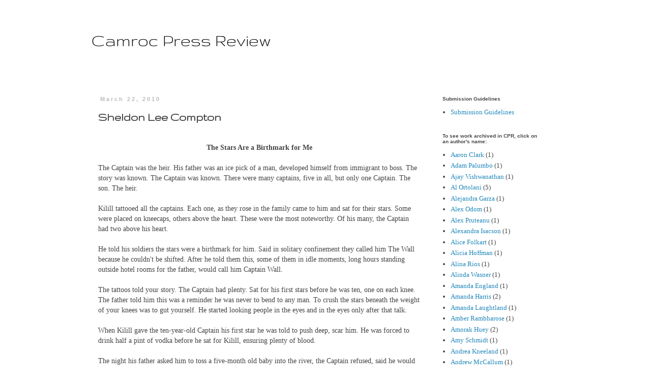

--- FILE ---
content_type: text/html; charset=UTF-8
request_url: http://www.camrocpressreview.com/2010/03/sheldon-lee-compton.html
body_size: 15334
content:
<!DOCTYPE html>
<html class='v2' dir='ltr' lang='en'>
<head>
<link href='https://www.blogger.com/static/v1/widgets/335934321-css_bundle_v2.css' rel='stylesheet' type='text/css'/>
<meta content='width=1100' name='viewport'/>
<meta content='text/html; charset=UTF-8' http-equiv='Content-Type'/>
<meta content='blogger' name='generator'/>
<link href='http://www.camrocpressreview.com/favicon.ico' rel='icon' type='image/x-icon'/>
<link href='http://www.camrocpressreview.com/2010/03/sheldon-lee-compton.html' rel='canonical'/>
<link rel="alternate" type="application/atom+xml" title="Camroc Press Review - Atom" href="http://www.camrocpressreview.com/feeds/posts/default" />
<link rel="alternate" type="application/rss+xml" title="Camroc Press Review - RSS" href="http://www.camrocpressreview.com/feeds/posts/default?alt=rss" />
<link rel="service.post" type="application/atom+xml" title="Camroc Press Review - Atom" href="https://www.blogger.com/feeds/9136705465622401853/posts/default" />

<link rel="alternate" type="application/atom+xml" title="Camroc Press Review - Atom" href="http://www.camrocpressreview.com/feeds/7836759019910711203/comments/default" />
<!--Can't find substitution for tag [blog.ieCssRetrofitLinks]-->
<meta content='http://www.camrocpressreview.com/2010/03/sheldon-lee-compton.html' property='og:url'/>
<meta content='Sheldon Lee Compton' property='og:title'/>
<meta content='The Stars Are a Birthmark for Me The Captain was the heir. His father was an ice pick of a man, developed himself from immigrant to boss. Th...' property='og:description'/>
<title>Camroc Press Review: Sheldon Lee Compton</title>
<style type='text/css'>@font-face{font-family:'Gruppo';font-style:normal;font-weight:400;font-display:swap;src:url(//fonts.gstatic.com/s/gruppo/v23/WwkfxPmzE06v_ZW1UHrBGoIAUOo5.woff2)format('woff2');unicode-range:U+0100-02BA,U+02BD-02C5,U+02C7-02CC,U+02CE-02D7,U+02DD-02FF,U+0304,U+0308,U+0329,U+1D00-1DBF,U+1E00-1E9F,U+1EF2-1EFF,U+2020,U+20A0-20AB,U+20AD-20C0,U+2113,U+2C60-2C7F,U+A720-A7FF;}@font-face{font-family:'Gruppo';font-style:normal;font-weight:400;font-display:swap;src:url(//fonts.gstatic.com/s/gruppo/v23/WwkfxPmzE06v_ZW1XnrBGoIAUA.woff2)format('woff2');unicode-range:U+0000-00FF,U+0131,U+0152-0153,U+02BB-02BC,U+02C6,U+02DA,U+02DC,U+0304,U+0308,U+0329,U+2000-206F,U+20AC,U+2122,U+2191,U+2193,U+2212,U+2215,U+FEFF,U+FFFD;}</style>
<style id='page-skin-1' type='text/css'><!--
/*
-----------------------------------------------
Blogger Template Style
Name:     Simple
Designer: Blogger
URL:      www.blogger.com
----------------------------------------------- */
/* Content
----------------------------------------------- */
body {
font: normal normal 13px Georgia, Utopia, 'Palatino Linotype', Palatino, serif;
color: #444444;
background: #ffffff none repeat scroll top left;
padding: 0 0 0 0;
}
html body .region-inner {
min-width: 0;
max-width: 100%;
width: auto;
}
h2 {
font-size: 22px;
}
a:link {
text-decoration:none;
color: #2288bb;
}
a:visited {
text-decoration:none;
color: #2288bb;
}
a:hover {
text-decoration:underline;
color: #33aaff;
}
.body-fauxcolumn-outer .fauxcolumn-inner {
background: transparent none repeat scroll top left;
_background-image: none;
}
.body-fauxcolumn-outer .cap-top {
position: absolute;
z-index: 1;
height: 400px;
width: 100%;
}
.body-fauxcolumn-outer .cap-top .cap-left {
width: 100%;
background: transparent none repeat-x scroll top left;
_background-image: none;
}
.content-outer {
-moz-box-shadow: 0 0 0 rgba(0, 0, 0, .15);
-webkit-box-shadow: 0 0 0 rgba(0, 0, 0, .15);
-goog-ms-box-shadow: 0 0 0 #333333;
box-shadow: 0 0 0 rgba(0, 0, 0, .15);
margin-bottom: 1px;
}
.content-inner {
padding: 10px 40px;
}
.content-inner {
background-color: #ffffff;
}
/* Header
----------------------------------------------- */
.header-outer {
background: transparent none repeat-x scroll 0 -400px;
_background-image: none;
}
.Header h1 {
font: normal normal 36px Gruppo;
color: #000000;
text-shadow: 0 0 0 rgba(0, 0, 0, .2);
}
.Header h1 a {
color: #000000;
}
.Header .description {
font-size: 18px;
color: #000000;
}
.header-inner .Header .titlewrapper {
padding: 22px 0;
}
.header-inner .Header .descriptionwrapper {
padding: 0 0;
}
/* Tabs
----------------------------------------------- */
.tabs-inner .section:first-child {
border-top: 0 solid #ffffff;
}
.tabs-inner .section:first-child ul {
margin-top: -1px;
border-top: 1px solid #ffffff;
border-left: 1px solid #ffffff;
border-right: 1px solid #ffffff;
}
.tabs-inner .widget ul {
background: transparent none repeat-x scroll 0 -800px;
_background-image: none;
border-bottom: 1px solid #ffffff;
margin-top: 0;
margin-left: -30px;
margin-right: -30px;
}
.tabs-inner .widget li a {
display: inline-block;
padding: .6em 1em;
font: normal normal 13px Georgia, Utopia, 'Palatino Linotype', Palatino, serif;
color: #000000;
border-left: 1px solid #ffffff;
border-right: 1px solid #ffffff;
}
.tabs-inner .widget li:first-child a {
border-left: none;
}
.tabs-inner .widget li.selected a, .tabs-inner .widget li a:hover {
color: #000000;
background-color: #eeeeee;
text-decoration: none;
}
/* Columns
----------------------------------------------- */
.main-outer {
border-top: 0 solid transparent;
}
.fauxcolumn-left-outer .fauxcolumn-inner {
border-right: 1px solid transparent;
}
.fauxcolumn-right-outer .fauxcolumn-inner {
border-left: 1px solid transparent;
}
/* Headings
----------------------------------------------- */
div.widget > h2,
div.widget h2.title {
margin: 0 0 1em 0;
font: normal bold 10px Arial, Tahoma, Helvetica, FreeSans, sans-serif;
color: #444444;
}
/* Widgets
----------------------------------------------- */
.widget .zippy {
color: #999999;
text-shadow: 2px 2px 1px rgba(0, 0, 0, .1);
}
.widget .popular-posts ul {
list-style: none;
}
/* Posts
----------------------------------------------- */
h2.date-header {
font: normal bold 11px Arial, Tahoma, Helvetica, FreeSans, sans-serif;
}
.date-header span {
background-color: #ffffff;
color: #bbbbbb;
padding: 0.4em;
letter-spacing: 3px;
margin: inherit;
}
.main-inner {
padding-top: 35px;
padding-bottom: 65px;
}
.main-inner .column-center-inner {
padding: 0 0;
}
.main-inner .column-center-inner .section {
margin: 0 1em;
}
.post {
margin: 0 0 45px 0;
}
h3.post-title, .comments h4 {
font: normal bold 24px Gruppo;
margin: .75em 0 0;
}
.post-body {
font-size: 110%;
line-height: 1.4;
position: relative;
}
.post-body img, .post-body .tr-caption-container, .Profile img, .Image img,
.BlogList .item-thumbnail img {
padding: 2px;
background: #ffffff;
border: 1px solid #eeeeee;
-moz-box-shadow: 1px 1px 5px rgba(0, 0, 0, .1);
-webkit-box-shadow: 1px 1px 5px rgba(0, 0, 0, .1);
box-shadow: 1px 1px 5px rgba(0, 0, 0, .1);
}
.post-body img, .post-body .tr-caption-container {
padding: 5px;
}
.post-body .tr-caption-container {
color: #444444;
}
.post-body .tr-caption-container img {
padding: 0;
background: transparent;
border: none;
-moz-box-shadow: 0 0 0 rgba(0, 0, 0, .1);
-webkit-box-shadow: 0 0 0 rgba(0, 0, 0, .1);
box-shadow: 0 0 0 rgba(0, 0, 0, .1);
}
.post-header {
margin: 0 0 1.5em;
line-height: 1.6;
font-size: 90%;
}
.post-footer {
margin: 20px -2px 0;
padding: 5px 10px;
color: #ffffff;
background-color: #ffffff;
border-bottom: 1px solid #ffffff;
line-height: 1.6;
font-size: 90%;
}
#comments .comment-author {
padding-top: 1.5em;
border-top: 1px solid transparent;
background-position: 0 1.5em;
}
#comments .comment-author:first-child {
padding-top: 0;
border-top: none;
}
.avatar-image-container {
margin: .2em 0 0;
}
#comments .avatar-image-container img {
border: 1px solid #eeeeee;
}
/* Comments
----------------------------------------------- */
.comments .comments-content .icon.blog-author {
background-repeat: no-repeat;
background-image: url([data-uri]);
}
.comments .comments-content .loadmore a {
border-top: 1px solid #999999;
border-bottom: 1px solid #999999;
}
.comments .comment-thread.inline-thread {
background-color: #ffffff;
}
.comments .continue {
border-top: 2px solid #999999;
}
/* Accents
---------------------------------------------- */
.section-columns td.columns-cell {
border-left: 1px solid transparent;
}
.blog-pager {
background: transparent url(http://www.blogblog.com/1kt/simple/paging_dot.png) repeat-x scroll top center;
}
.blog-pager-older-link, .home-link,
.blog-pager-newer-link {
background-color: #ffffff;
padding: 5px;
}
.footer-outer {
border-top: 1px dashed #bbbbbb;
}
/* Mobile
----------------------------------------------- */
body.mobile  {
background-size: auto;
}
.mobile .body-fauxcolumn-outer {
background: transparent none repeat scroll top left;
}
.mobile .body-fauxcolumn-outer .cap-top {
background-size: 100% auto;
}
.mobile .content-outer {
-webkit-box-shadow: 0 0 3px rgba(0, 0, 0, .15);
box-shadow: 0 0 3px rgba(0, 0, 0, .15);
}
.mobile .tabs-inner .widget ul {
margin-left: 0;
margin-right: 0;
}
.mobile .post {
margin: 0;
}
.mobile .main-inner .column-center-inner .section {
margin: 0;
}
.mobile .date-header span {
padding: 0.1em 10px;
margin: 0 -10px;
}
.mobile h3.post-title {
margin: 0;
}
.mobile .blog-pager {
background: transparent none no-repeat scroll top center;
}
.mobile .footer-outer {
border-top: none;
}
.mobile .main-inner, .mobile .footer-inner {
background-color: #ffffff;
}
.mobile-index-contents {
color: #444444;
}
.mobile-link-button {
background-color: #2288bb;
}
.mobile-link-button a:link, .mobile-link-button a:visited {
color: #ffffff;
}
.mobile .tabs-inner .section:first-child {
border-top: none;
}
.mobile .tabs-inner .PageList .widget-content {
background-color: #eeeeee;
color: #000000;
border-top: 1px solid #ffffff;
border-bottom: 1px solid #ffffff;
}
.mobile .tabs-inner .PageList .widget-content .pagelist-arrow {
border-left: 1px solid #ffffff;
}

--></style>
<style id='template-skin-1' type='text/css'><!--
body {
min-width: 1000px;
}
.content-outer, .content-fauxcolumn-outer, .region-inner {
min-width: 1000px;
max-width: 1000px;
_width: 1000px;
}
.main-inner .columns {
padding-left: 0px;
padding-right: 260px;
}
.main-inner .fauxcolumn-center-outer {
left: 0px;
right: 260px;
/* IE6 does not respect left and right together */
_width: expression(this.parentNode.offsetWidth -
parseInt("0px") -
parseInt("260px") + 'px');
}
.main-inner .fauxcolumn-left-outer {
width: 0px;
}
.main-inner .fauxcolumn-right-outer {
width: 260px;
}
.main-inner .column-left-outer {
width: 0px;
right: 100%;
margin-left: -0px;
}
.main-inner .column-right-outer {
width: 260px;
margin-right: -260px;
}
#layout {
min-width: 0;
}
#layout .content-outer {
min-width: 0;
width: 800px;
}
#layout .region-inner {
min-width: 0;
width: auto;
}
body#layout div.add_widget {
padding: 8px;
}
body#layout div.add_widget a {
margin-left: 32px;
}
--></style>
<link href='https://www.blogger.com/dyn-css/authorization.css?targetBlogID=9136705465622401853&amp;zx=a11c56ff-860d-4327-b5e0-d63e1ccd6c83' media='none' onload='if(media!=&#39;all&#39;)media=&#39;all&#39;' rel='stylesheet'/><noscript><link href='https://www.blogger.com/dyn-css/authorization.css?targetBlogID=9136705465622401853&amp;zx=a11c56ff-860d-4327-b5e0-d63e1ccd6c83' rel='stylesheet'/></noscript>
<meta name='google-adsense-platform-account' content='ca-host-pub-1556223355139109'/>
<meta name='google-adsense-platform-domain' content='blogspot.com'/>

</head>
<body class='loading variant-simplysimple'>
<div class='navbar no-items section' id='navbar' name='Navbar'>
</div>
<div class='body-fauxcolumns'>
<div class='fauxcolumn-outer body-fauxcolumn-outer'>
<div class='cap-top'>
<div class='cap-left'></div>
<div class='cap-right'></div>
</div>
<div class='fauxborder-left'>
<div class='fauxborder-right'></div>
<div class='fauxcolumn-inner'>
</div>
</div>
<div class='cap-bottom'>
<div class='cap-left'></div>
<div class='cap-right'></div>
</div>
</div>
</div>
<div class='content'>
<div class='content-fauxcolumns'>
<div class='fauxcolumn-outer content-fauxcolumn-outer'>
<div class='cap-top'>
<div class='cap-left'></div>
<div class='cap-right'></div>
</div>
<div class='fauxborder-left'>
<div class='fauxborder-right'></div>
<div class='fauxcolumn-inner'>
</div>
</div>
<div class='cap-bottom'>
<div class='cap-left'></div>
<div class='cap-right'></div>
</div>
</div>
</div>
<div class='content-outer'>
<div class='content-cap-top cap-top'>
<div class='cap-left'></div>
<div class='cap-right'></div>
</div>
<div class='fauxborder-left content-fauxborder-left'>
<div class='fauxborder-right content-fauxborder-right'></div>
<div class='content-inner'>
<header>
<div class='header-outer'>
<div class='header-cap-top cap-top'>
<div class='cap-left'></div>
<div class='cap-right'></div>
</div>
<div class='fauxborder-left header-fauxborder-left'>
<div class='fauxborder-right header-fauxborder-right'></div>
<div class='region-inner header-inner'>
<div class='header section' id='header' name='Header'><div class='widget Header' data-version='1' id='Header1'>
<div id='header-inner'>
<div class='titlewrapper'>
<h1 class='title'>
<a href='http://www.camrocpressreview.com/'>
Camroc Press Review
</a>
</h1>
</div>
<div class='descriptionwrapper'>
<p class='description'><span>
</span></p>
</div>
</div>
</div></div>
</div>
</div>
<div class='header-cap-bottom cap-bottom'>
<div class='cap-left'></div>
<div class='cap-right'></div>
</div>
</div>
</header>
<div class='tabs-outer'>
<div class='tabs-cap-top cap-top'>
<div class='cap-left'></div>
<div class='cap-right'></div>
</div>
<div class='fauxborder-left tabs-fauxborder-left'>
<div class='fauxborder-right tabs-fauxborder-right'></div>
<div class='region-inner tabs-inner'>
<div class='tabs no-items section' id='crosscol' name='Cross-Column'></div>
<div class='tabs no-items section' id='crosscol-overflow' name='Cross-Column 2'></div>
</div>
</div>
<div class='tabs-cap-bottom cap-bottom'>
<div class='cap-left'></div>
<div class='cap-right'></div>
</div>
</div>
<div class='main-outer'>
<div class='main-cap-top cap-top'>
<div class='cap-left'></div>
<div class='cap-right'></div>
</div>
<div class='fauxborder-left main-fauxborder-left'>
<div class='fauxborder-right main-fauxborder-right'></div>
<div class='region-inner main-inner'>
<div class='columns fauxcolumns'>
<div class='fauxcolumn-outer fauxcolumn-center-outer'>
<div class='cap-top'>
<div class='cap-left'></div>
<div class='cap-right'></div>
</div>
<div class='fauxborder-left'>
<div class='fauxborder-right'></div>
<div class='fauxcolumn-inner'>
</div>
</div>
<div class='cap-bottom'>
<div class='cap-left'></div>
<div class='cap-right'></div>
</div>
</div>
<div class='fauxcolumn-outer fauxcolumn-left-outer'>
<div class='cap-top'>
<div class='cap-left'></div>
<div class='cap-right'></div>
</div>
<div class='fauxborder-left'>
<div class='fauxborder-right'></div>
<div class='fauxcolumn-inner'>
</div>
</div>
<div class='cap-bottom'>
<div class='cap-left'></div>
<div class='cap-right'></div>
</div>
</div>
<div class='fauxcolumn-outer fauxcolumn-right-outer'>
<div class='cap-top'>
<div class='cap-left'></div>
<div class='cap-right'></div>
</div>
<div class='fauxborder-left'>
<div class='fauxborder-right'></div>
<div class='fauxcolumn-inner'>
</div>
</div>
<div class='cap-bottom'>
<div class='cap-left'></div>
<div class='cap-right'></div>
</div>
</div>
<!-- corrects IE6 width calculation -->
<div class='columns-inner'>
<div class='column-center-outer'>
<div class='column-center-inner'>
<div class='main section' id='main' name='Main'><div class='widget Blog' data-version='1' id='Blog1'>
<div class='blog-posts hfeed'>

          <div class="date-outer">
        
<h2 class='date-header'><span>March 22, 2010</span></h2>

          <div class="date-posts">
        
<div class='post-outer'>
<div class='post hentry uncustomized-post-template' itemprop='blogPost' itemscope='itemscope' itemtype='http://schema.org/BlogPosting'>
<meta content='9136705465622401853' itemprop='blogId'/>
<meta content='7836759019910711203' itemprop='postId'/>
<a name='7836759019910711203'></a>
<h3 class='post-title entry-title' itemprop='name'>
Sheldon Lee Compton
</h3>
<div class='post-header'>
<div class='post-header-line-1'></div>
</div>
<div class='post-body entry-content' id='post-body-7836759019910711203' itemprop='description articleBody'>
<div style="text-align: center; font-weight: bold;"><br />The Stars Are a Birthmark for Me<br /></div><br />The Captain was the heir. His father was an ice pick of a man, developed himself from immigrant to boss. The story was known. The Captain was known. There were many captains, five in all, but only one Captain. The son. The heir.<br /><br />Kilill tattooed all the captains. Each one, as they rose in the family came to him and sat for their stars. Some were placed on kneecaps, others above the heart. These were the most noteworthy. Of his many, the Captain had two above his heart.<br /><br />He told his soldiers the stars were a birthmark for him. Said in solitary confinement they called him The Wall because he couldn't be shifted. After he told them this, some of them in idle moments, long hours standing outside hotel rooms for the father, would call him Captain Wall.<br /><br />The tattoos told your story. The Captain had plenty. Sat for his first stars before he was ten, one on each knee. The father told him this was a reminder he was never to bend to any man. To crush the stars beneath the weight of your knees was to gut yourself. He started looking people in the eyes and in the eyes only after that talk.<br /><br />When Kilill gave the ten-year-old Captain his first star he was told to push deep, scar him. He was forced to drink half a pint of vodka before he sat for Kilill, ensuring plenty of blood.<br /><br />The night his father asked him to toss a five-month old baby into the river, the Captain refused, said he would not kill a child.<br /><br />We don't kill children, Papa, he said. And this child is my blood, my sister, born from your stable of whores.<br /><br />For that transgression, the Captain was spared. He was not made to throw the child into the river, only to watch while two of his soldiers carried out the task.<br /><br />The blood is not on your hands, son. It is on the hands of your soldiers. It should always be this way. Do this, and you will live many years.<br /><br />It took a week for the Captain to build up the nerve to cut away the star covering his right knee.<br /><br />Once he had both stars cut away from his knees, the Captain wrapped the ragged pieces of inked flesh in hand towels and carried them to his father. He presented them from his knees, the blood soaking through his pants and making puddles on the parquet flooring.<br /><br />These are for my sister, Papa. These are for my sister. My sister.<br /><br />His admittance to the hospital was kept as quiet as possible, but his soldiers knew what had happened. Captain Wall became Captain AWOL. When they heard the Captain had used a bed spring to cut away the stars above his heart, they stopped talking. And before very long, it was as if the Captain had simply been killed in battle. He became a memory best forgotten.<br /><br />Business continued. The father survived, as was his tendency.<br /><br /><span style="font-weight: bold;">CP</span><br /><br />Sheldon Lee Compton lives in Eastern Kentucky. In his county, most everyone carries a gun, boots are the primary footwear, and there are cemeteries located along hilltops. All in all, he doesn't so much mind living in the The New Old West. His work can be found in places like <span style="font-weight: bold;">PANK, Emprise Review, >kill author, Monkeybicycle</span> and elsewhere.
<div style='clear: both;'></div>
</div>
<div class='post-footer'>
<div class='post-footer-line post-footer-line-1'>
<span class='post-author vcard'>
</span>
<span class='post-timestamp'>
</span>
<span class='post-comment-link'>
</span>
<span class='post-icons'>
<span class='item-action'>
<a href='https://www.blogger.com/email-post/9136705465622401853/7836759019910711203' title='Email Post'>
<img alt='' class='icon-action' height='13' src='https://resources.blogblog.com/img/icon18_email.gif' width='18'/>
</a>
</span>
<span class='item-control blog-admin pid-891719025'>
<a href='https://www.blogger.com/post-edit.g?blogID=9136705465622401853&postID=7836759019910711203&from=pencil' title='Edit Post'>
<img alt='' class='icon-action' height='18' src='https://resources.blogblog.com/img/icon18_edit_allbkg.gif' width='18'/>
</a>
</span>
</span>
<div class='post-share-buttons goog-inline-block'>
</div>
</div>
<div class='post-footer-line post-footer-line-2'>
<span class='post-labels'>
</span>
</div>
<div class='post-footer-line post-footer-line-3'>
<span class='post-location'>
</span>
</div>
</div>
</div>
<div class='comments' id='comments'>
<a name='comments'></a>
<h4>No comments:</h4>
<div id='Blog1_comments-block-wrapper'>
<dl class='avatar-comment-indent' id='comments-block'>
</dl>
</div>
<p class='comment-footer'>
<a href='https://www.blogger.com/comment/fullpage/post/9136705465622401853/7836759019910711203' onclick='javascript:window.open(this.href, "bloggerPopup", "toolbar=0,location=0,statusbar=1,menubar=0,scrollbars=yes,width=640,height=500"); return false;'>Post a Comment</a>
</p>
</div>
</div>

        </div></div>
      
</div>
<div class='blog-pager' id='blog-pager'>
<span id='blog-pager-newer-link'>
<a class='blog-pager-newer-link' href='http://www.camrocpressreview.com/2010/03/ruth-schiffmann.html' id='Blog1_blog-pager-newer-link' title='Newer Post'>Newer Post</a>
</span>
<span id='blog-pager-older-link'>
<a class='blog-pager-older-link' href='http://www.camrocpressreview.com/2010/03/wayne-scheer.html' id='Blog1_blog-pager-older-link' title='Older Post'>Older Post</a>
</span>
<a class='home-link' href='http://www.camrocpressreview.com/'>Home</a>
</div>
<div class='clear'></div>
<div class='post-feeds'>
<div class='feed-links'>
Subscribe to:
<a class='feed-link' href='http://www.camrocpressreview.com/feeds/7836759019910711203/comments/default' target='_blank' type='application/atom+xml'>Post Comments (Atom)</a>
</div>
</div>
</div></div>
</div>
</div>
<div class='column-left-outer'>
<div class='column-left-inner'>
<aside>
</aside>
</div>
</div>
<div class='column-right-outer'>
<div class='column-right-inner'>
<aside>
<div class='sidebar section' id='sidebar-right-1'><div class='widget LinkList' data-version='1' id='LinkList1'>
<h2>Submission Guidelines</h2>
<div class='widget-content'>
<ul>
<li><a href='http://www.camrocpressreview.com/search?updated-min=2008-01-01T00%3A00%3A00-06%3A00&updated-max=2009-01-01T00%3A00%3A00-06%3A00&max-results=1'>Submission Guidelines</a></li>
</ul>
<div class='clear'></div>
</div>
</div>
<div class='widget Label' data-version='1' id='Label1'>
<h2>To see work archived in CPR, click on an author's name:</h2>
<div class='widget-content list-label-widget-content'>
<ul>
<li>
<a dir='ltr' href='http://www.camrocpressreview.com/search/label/Aaron%20Clark'>Aaron Clark</a>
<span dir='ltr'>(1)</span>
</li>
<li>
<a dir='ltr' href='http://www.camrocpressreview.com/search/label/Adam%20Palumbo'>Adam Palumbo</a>
<span dir='ltr'>(1)</span>
</li>
<li>
<a dir='ltr' href='http://www.camrocpressreview.com/search/label/Ajay%20Vishwanathan'>Ajay Vishwanathan</a>
<span dir='ltr'>(1)</span>
</li>
<li>
<a dir='ltr' href='http://www.camrocpressreview.com/search/label/Al%20Ortolani'>Al Ortolani</a>
<span dir='ltr'>(5)</span>
</li>
<li>
<a dir='ltr' href='http://www.camrocpressreview.com/search/label/Alejandra%20Garza'>Alejandra Garza</a>
<span dir='ltr'>(1)</span>
</li>
<li>
<a dir='ltr' href='http://www.camrocpressreview.com/search/label/Alex%20Odom'>Alex Odom</a>
<span dir='ltr'>(1)</span>
</li>
<li>
<a dir='ltr' href='http://www.camrocpressreview.com/search/label/Alex%20Pruteanu'>Alex Pruteanu</a>
<span dir='ltr'>(1)</span>
</li>
<li>
<a dir='ltr' href='http://www.camrocpressreview.com/search/label/Alexandra%20Isacson'>Alexandra Isacson</a>
<span dir='ltr'>(1)</span>
</li>
<li>
<a dir='ltr' href='http://www.camrocpressreview.com/search/label/Alice%20Folkart'>Alice Folkart</a>
<span dir='ltr'>(1)</span>
</li>
<li>
<a dir='ltr' href='http://www.camrocpressreview.com/search/label/Alicia%20Hoffman'>Alicia Hoffman</a>
<span dir='ltr'>(1)</span>
</li>
<li>
<a dir='ltr' href='http://www.camrocpressreview.com/search/label/Alina%20Rios'>Alina Rios</a>
<span dir='ltr'>(1)</span>
</li>
<li>
<a dir='ltr' href='http://www.camrocpressreview.com/search/label/Alinda%20Wasner'>Alinda Wasner</a>
<span dir='ltr'>(1)</span>
</li>
<li>
<a dir='ltr' href='http://www.camrocpressreview.com/search/label/Amanda%20England'>Amanda England</a>
<span dir='ltr'>(1)</span>
</li>
<li>
<a dir='ltr' href='http://www.camrocpressreview.com/search/label/Amanda%20Harris'>Amanda Harris</a>
<span dir='ltr'>(2)</span>
</li>
<li>
<a dir='ltr' href='http://www.camrocpressreview.com/search/label/Amanda%20Laughtland'>Amanda Laughtland</a>
<span dir='ltr'>(1)</span>
</li>
<li>
<a dir='ltr' href='http://www.camrocpressreview.com/search/label/Amber%20Rambharose'>Amber Rambharose</a>
<span dir='ltr'>(1)</span>
</li>
<li>
<a dir='ltr' href='http://www.camrocpressreview.com/search/label/Amorak%20Huey'>Amorak Huey</a>
<span dir='ltr'>(2)</span>
</li>
<li>
<a dir='ltr' href='http://www.camrocpressreview.com/search/label/Amy%20Schmidt'>Amy Schmidt</a>
<span dir='ltr'>(1)</span>
</li>
<li>
<a dir='ltr' href='http://www.camrocpressreview.com/search/label/Andrea%20Kneeland'>Andrea Kneeland</a>
<span dir='ltr'>(1)</span>
</li>
<li>
<a dir='ltr' href='http://www.camrocpressreview.com/search/label/Andrew%20McCallum'>Andrew McCallum</a>
<span dir='ltr'>(1)</span>
</li>
<li>
<a dir='ltr' href='http://www.camrocpressreview.com/search/label/Andrew%20Stancek'>Andrew Stancek</a>
<span dir='ltr'>(2)</span>
</li>
<li>
<a dir='ltr' href='http://www.camrocpressreview.com/search/label/Angela%20Carlton'>Angela Carlton</a>
<span dir='ltr'>(4)</span>
</li>
<li>
<a dir='ltr' href='http://www.camrocpressreview.com/search/label/Anita%20Saran'>Anita Saran</a>
<span dir='ltr'>(1)</span>
</li>
<li>
<a dir='ltr' href='http://www.camrocpressreview.com/search/label/Anitha%20Murthy'>Anitha Murthy</a>
<span dir='ltr'>(1)</span>
</li>
<li>
<a dir='ltr' href='http://www.camrocpressreview.com/search/label/Ann%20Bogle'>Ann Bogle</a>
<span dir='ltr'>(2)</span>
</li>
<li>
<a dir='ltr' href='http://www.camrocpressreview.com/search/label/Annam%20Manthiram'>Annam Manthiram</a>
<span dir='ltr'>(1)</span>
</li>
<li>
<a dir='ltr' href='http://www.camrocpressreview.com/search/label/Annmarie%20O%27Connell'>Annmarie O&#39;Connell</a>
<span dir='ltr'>(1)</span>
</li>
<li>
<a dir='ltr' href='http://www.camrocpressreview.com/search/label/Anthony%20Liccione'>Anthony Liccione</a>
<span dir='ltr'>(3)</span>
</li>
<li>
<a dir='ltr' href='http://www.camrocpressreview.com/search/label/Antonia%20Clark'>Antonia Clark</a>
<span dir='ltr'>(2)</span>
</li>
<li>
<a dir='ltr' href='http://www.camrocpressreview.com/search/label/Ashley%20Maser'>Ashley Maser</a>
<span dir='ltr'>(1)</span>
</li>
<li>
<a dir='ltr' href='http://www.camrocpressreview.com/search/label/Ashley%20McCauliff'>Ashley McCauliff</a>
<span dir='ltr'>(1)</span>
</li>
<li>
<a dir='ltr' href='http://www.camrocpressreview.com/search/label/Barbara%20Dalton'>Barbara Dalton</a>
<span dir='ltr'>(2)</span>
</li>
<li>
<a dir='ltr' href='http://www.camrocpressreview.com/search/label/Barry%20Basden'>Barry Basden</a>
<span dir='ltr'>(1)</span>
</li>
<li>
<a dir='ltr' href='http://www.camrocpressreview.com/search/label/Ben%20Rasnic'>Ben Rasnic</a>
<span dir='ltr'>(1)</span>
</li>
<li>
<a dir='ltr' href='http://www.camrocpressreview.com/search/label/Beth%20Camp'>Beth Camp</a>
<span dir='ltr'>(3)</span>
</li>
<li>
<a dir='ltr' href='http://www.camrocpressreview.com/search/label/Bill%20Yarrow'>Bill Yarrow</a>
<span dir='ltr'>(1)</span>
</li>
<li>
<a dir='ltr' href='http://www.camrocpressreview.com/search/label/Bobbi%20Lurie'>Bobbi Lurie</a>
<span dir='ltr'>(1)</span>
</li>
<li>
<a dir='ltr' href='http://www.camrocpressreview.com/search/label/Bobby%20Steve%20Baker'>Bobby Steve Baker</a>
<span dir='ltr'>(1)</span>
</li>
<li>
<a dir='ltr' href='http://www.camrocpressreview.com/search/label/Brad%20Rose'>Brad Rose</a>
<span dir='ltr'>(3)</span>
</li>
<li>
<a dir='ltr' href='http://www.camrocpressreview.com/search/label/Brandon%20S.%20Roy'>Brandon S. Roy</a>
<span dir='ltr'>(1)</span>
</li>
<li>
<a dir='ltr' href='http://www.camrocpressreview.com/search/label/Brett%20Elizabeth%20Jenkins'>Brett Elizabeth Jenkins</a>
<span dir='ltr'>(2)</span>
</li>
<li>
<a dir='ltr' href='http://www.camrocpressreview.com/search/label/Brittany%20Clark'>Brittany Clark</a>
<span dir='ltr'>(1)</span>
</li>
<li>
<a dir='ltr' href='http://www.camrocpressreview.com/search/label/Bruce%20Harris'>Bruce Harris</a>
<span dir='ltr'>(1)</span>
</li>
<li>
<a dir='ltr' href='http://www.camrocpressreview.com/search/label/C%20L%20Bledsoe'>C L Bledsoe</a>
<span dir='ltr'>(1)</span>
</li>
<li>
<a dir='ltr' href='http://www.camrocpressreview.com/search/label/C.N.%20Bean'>C.N. Bean</a>
<span dir='ltr'>(1)</span>
</li>
<li>
<a dir='ltr' href='http://www.camrocpressreview.com/search/label/C.P.%20Stewart'>C.P. Stewart</a>
<span dir='ltr'>(2)</span>
</li>
<li>
<a dir='ltr' href='http://www.camrocpressreview.com/search/label/Caitlin%20Foster'>Caitlin Foster</a>
<span dir='ltr'>(1)</span>
</li>
<li>
<a dir='ltr' href='http://www.camrocpressreview.com/search/label/Cameron%20Witbeck'>Cameron Witbeck</a>
<span dir='ltr'>(1)</span>
</li>
<li>
<a dir='ltr' href='http://www.camrocpressreview.com/search/label/Carol%20Deminski'>Carol Deminski</a>
<span dir='ltr'>(1)</span>
</li>
<li>
<a dir='ltr' href='http://www.camrocpressreview.com/search/label/Carol%20Reid'>Carol Reid</a>
<span dir='ltr'>(3)</span>
</li>
<li>
<a dir='ltr' href='http://www.camrocpressreview.com/search/label/Caroline%20Shepard'>Caroline Shepard</a>
<span dir='ltr'>(1)</span>
</li>
<li>
<a dir='ltr' href='http://www.camrocpressreview.com/search/label/Carolyn%20Srygley-Moore'>Carolyn Srygley-Moore</a>
<span dir='ltr'>(4)</span>
</li>
<li>
<a dir='ltr' href='http://www.camrocpressreview.com/search/label/Carter%20Jefferson'>Carter Jefferson</a>
<span dir='ltr'>(3)</span>
</li>
<li>
<a dir='ltr' href='http://www.camrocpressreview.com/search/label/Casey%20Hannan'>Casey Hannan</a>
<span dir='ltr'>(1)</span>
</li>
<li>
<a dir='ltr' href='http://www.camrocpressreview.com/search/label/Cath%20Barton'>Cath Barton</a>
<span dir='ltr'>(2)</span>
</li>
<li>
<a dir='ltr' href='http://www.camrocpressreview.com/search/label/Catherine%20Zickgraf'>Catherine Zickgraf</a>
<span dir='ltr'>(1)</span>
</li>
<li>
<a dir='ltr' href='http://www.camrocpressreview.com/search/label/Cathy%20Kinn'>Cathy Kinn</a>
<span dir='ltr'>(1)</span>
</li>
<li>
<a dir='ltr' href='http://www.camrocpressreview.com/search/label/Cezarija%20Abartis'>Cezarija Abartis</a>
<span dir='ltr'>(2)</span>
</li>
<li>
<a dir='ltr' href='http://www.camrocpressreview.com/search/label/Charlotte%20Hamrick'>Charlotte Hamrick</a>
<span dir='ltr'>(2)</span>
</li>
<li>
<a dir='ltr' href='http://www.camrocpressreview.com/search/label/Chella%20Courington'>Chella Courington</a>
<span dir='ltr'>(1)</span>
</li>
<li>
<a dir='ltr' href='http://www.camrocpressreview.com/search/label/Chloe%20Caldwell'>Chloe Caldwell</a>
<span dir='ltr'>(1)</span>
</li>
<li>
<a dir='ltr' href='http://www.camrocpressreview.com/search/label/Chris%20Bays'>Chris Bays</a>
<span dir='ltr'>(1)</span>
</li>
<li>
<a dir='ltr' href='http://www.camrocpressreview.com/search/label/Chris%20Okum'>Chris Okum</a>
<span dir='ltr'>(1)</span>
</li>
<li>
<a dir='ltr' href='http://www.camrocpressreview.com/search/label/Christian%20Bell'>Christian Bell</a>
<span dir='ltr'>(7)</span>
</li>
<li>
<a dir='ltr' href='http://www.camrocpressreview.com/search/label/Christina%20Murphy'>Christina Murphy</a>
<span dir='ltr'>(2)</span>
</li>
<li>
<a dir='ltr' href='http://www.camrocpressreview.com/search/label/Christina%20Olson'>Christina Olson</a>
<span dir='ltr'>(3)</span>
</li>
<li>
<a dir='ltr' href='http://www.camrocpressreview.com/search/label/Christina%20Stephens'>Christina Stephens</a>
<span dir='ltr'>(1)</span>
</li>
<li>
<a dir='ltr' href='http://www.camrocpressreview.com/search/label/Christina%20Thatcher'>Christina Thatcher</a>
<span dir='ltr'>(1)</span>
</li>
<li>
<a dir='ltr' href='http://www.camrocpressreview.com/search/label/Christopher%20Allen'>Christopher Allen</a>
<span dir='ltr'>(1)</span>
</li>
<li>
<a dir='ltr' href='http://www.camrocpressreview.com/search/label/Christopher%20Woods'>Christopher Woods</a>
<span dir='ltr'>(1)</span>
</li>
<li>
<a dir='ltr' href='http://www.camrocpressreview.com/search/label/Christopher%20York'>Christopher York</a>
<span dir='ltr'>(1)</span>
</li>
<li>
<a dir='ltr' href='http://www.camrocpressreview.com/search/label/Coop%20Lee'>Coop Lee</a>
<span dir='ltr'>(1)</span>
</li>
<li>
<a dir='ltr' href='http://www.camrocpressreview.com/search/label/Corey%20Mesler'>Corey Mesler</a>
<span dir='ltr'>(1)</span>
</li>
<li>
<a dir='ltr' href='http://www.camrocpressreview.com/search/label/Curtis%20Rogers'>Curtis Rogers</a>
<span dir='ltr'>(1)</span>
</li>
<li>
<a dir='ltr' href='http://www.camrocpressreview.com/search/label/Dan%20Allawat'>Dan Allawat</a>
<span dir='ltr'>(1)</span>
</li>
<li>
<a dir='ltr' href='http://www.camrocpressreview.com/search/label/Dan%20Crawley'>Dan Crawley</a>
<span dir='ltr'>(1)</span>
</li>
<li>
<a dir='ltr' href='http://www.camrocpressreview.com/search/label/Dana%20Verdino'>Dana Verdino</a>
<span dir='ltr'>(1)</span>
</li>
<li>
<a dir='ltr' href='http://www.camrocpressreview.com/search/label/Dani%20Sandal'>Dani Sandal</a>
<span dir='ltr'>(2)</span>
</li>
<li>
<a dir='ltr' href='http://www.camrocpressreview.com/search/label/Daniel%20Ames'>Daniel Ames</a>
<span dir='ltr'>(1)</span>
</li>
<li>
<a dir='ltr' href='http://www.camrocpressreview.com/search/label/Daniel%20Hoopes'>Daniel Hoopes</a>
<span dir='ltr'>(1)</span>
</li>
<li>
<a dir='ltr' href='http://www.camrocpressreview.com/search/label/Daniel%20Romo'>Daniel Romo</a>
<span dir='ltr'>(4)</span>
</li>
<li>
<a dir='ltr' href='http://www.camrocpressreview.com/search/label/Daniel%20W.%20Thompson'>Daniel W. Thompson</a>
<span dir='ltr'>(1)</span>
</li>
<li>
<a dir='ltr' href='http://www.camrocpressreview.com/search/label/Danny%20Earl%20Simmons'>Danny Earl Simmons</a>
<span dir='ltr'>(1)</span>
</li>
<li>
<a dir='ltr' href='http://www.camrocpressreview.com/search/label/David%20Ackley'>David Ackley</a>
<span dir='ltr'>(3)</span>
</li>
<li>
<a dir='ltr' href='http://www.camrocpressreview.com/search/label/David%20Erlewine'>David Erlewine</a>
<span dir='ltr'>(1)</span>
</li>
<li>
<a dir='ltr' href='http://www.camrocpressreview.com/search/label/David%20Greenspan'>David Greenspan</a>
<span dir='ltr'>(1)</span>
</li>
<li>
<a dir='ltr' href='http://www.camrocpressreview.com/search/label/David%20James'>David James</a>
<span dir='ltr'>(2)</span>
</li>
<li>
<a dir='ltr' href='http://www.camrocpressreview.com/search/label/David%20LaBounty'>David LaBounty</a>
<span dir='ltr'>(3)</span>
</li>
<li>
<a dir='ltr' href='http://www.camrocpressreview.com/search/label/David%20Oestreich'>David Oestreich</a>
<span dir='ltr'>(1)</span>
</li>
<li>
<a dir='ltr' href='http://www.camrocpressreview.com/search/label/Dawn%20Dupler'>Dawn Dupler</a>
<span dir='ltr'>(1)</span>
</li>
<li>
<a dir='ltr' href='http://www.camrocpressreview.com/search/label/Dawn%20West'>Dawn West</a>
<span dir='ltr'>(1)</span>
</li>
<li>
<a dir='ltr' href='http://www.camrocpressreview.com/search/label/Deana%20Prock'>Deana Prock</a>
<span dir='ltr'>(1)</span>
</li>
<li>
<a dir='ltr' href='http://www.camrocpressreview.com/search/label/Deanna%20Hershiser'>Deanna Hershiser</a>
<span dir='ltr'>(2)</span>
</li>
<li>
<a dir='ltr' href='http://www.camrocpressreview.com/search/label/Deborah%20Shannon'>Deborah Shannon</a>
<span dir='ltr'>(1)</span>
</li>
<li>
<a dir='ltr' href='http://www.camrocpressreview.com/search/label/Deonte%20Osayande'>Deonte Osayande</a>
<span dir='ltr'>(1)</span>
</li>
<li>
<a dir='ltr' href='http://www.camrocpressreview.com/search/label/Diana%20Rosen'>Diana Rosen</a>
<span dir='ltr'>(8)</span>
</li>
<li>
<a dir='ltr' href='http://www.camrocpressreview.com/search/label/Diana%20Salier'>Diana Salier</a>
<span dir='ltr'>(1)</span>
</li>
<li>
<a dir='ltr' href='http://www.camrocpressreview.com/search/label/Diane%20Boisvert'>Diane Boisvert</a>
<span dir='ltr'>(1)</span>
</li>
<li>
<a dir='ltr' href='http://www.camrocpressreview.com/search/label/Diane%20Hoover%20Bechtler'>Diane Hoover Bechtler</a>
<span dir='ltr'>(1)</span>
</li>
<li>
<a dir='ltr' href='http://www.camrocpressreview.com/search/label/Digby%20Beaumont'>Digby Beaumont</a>
<span dir='ltr'>(1)</span>
</li>
<li>
<a dir='ltr' href='http://www.camrocpressreview.com/search/label/Donal%20Mahoney'>Donal Mahoney</a>
<span dir='ltr'>(4)</span>
</li>
<li>
<a dir='ltr' href='http://www.camrocpressreview.com/search/label/Donna%20D.%20Vitucci'>Donna D. Vitucci</a>
<span dir='ltr'>(1)</span>
</li>
<li>
<a dir='ltr' href='http://www.camrocpressreview.com/search/label/Doug%20Bond'>Doug Bond</a>
<span dir='ltr'>(1)</span>
</li>
<li>
<a dir='ltr' href='http://www.camrocpressreview.com/search/label/DsD'>DsD</a>
<span dir='ltr'>(6)</span>
</li>
<li>
<a dir='ltr' href='http://www.camrocpressreview.com/search/label/Earle%20Davis'>Earle Davis</a>
<span dir='ltr'>(3)</span>
</li>
<li>
<a dir='ltr' href='http://www.camrocpressreview.com/search/label/Edith%20Parzefall'>Edith Parzefall</a>
<span dir='ltr'>(2)</span>
</li>
<li>
<a dir='ltr' href='http://www.camrocpressreview.com/search/label/Eileen%20Elkinson'>Eileen Elkinson</a>
<span dir='ltr'>(1)</span>
</li>
<li>
<a dir='ltr' href='http://www.camrocpressreview.com/search/label/Eldon%20Reishus'>Eldon Reishus</a>
<span dir='ltr'>(1)</span>
</li>
<li>
<a dir='ltr' href='http://www.camrocpressreview.com/search/label/Elisha%20Webster%20Emerson'>Elisha Webster Emerson</a>
<span dir='ltr'>(1)</span>
</li>
<li>
<a dir='ltr' href='http://www.camrocpressreview.com/search/label/Elizabeth%20Bohnhorst'>Elizabeth Bohnhorst</a>
<span dir='ltr'>(1)</span>
</li>
<li>
<a dir='ltr' href='http://www.camrocpressreview.com/search/label/Elizabeth%20Westmark'>Elizabeth Westmark</a>
<span dir='ltr'>(1)</span>
</li>
<li>
<a dir='ltr' href='http://www.camrocpressreview.com/search/label/Ellie%20Knightsbridge'>Ellie Knightsbridge</a>
<span dir='ltr'>(1)</span>
</li>
<li>
<a dir='ltr' href='http://www.camrocpressreview.com/search/label/Emily%20Severance'>Emily Severance</a>
<span dir='ltr'>(1)</span>
</li>
<li>
<a dir='ltr' href='http://www.camrocpressreview.com/search/label/Emma%20Ozeren'>Emma Ozeren</a>
<span dir='ltr'>(1)</span>
</li>
<li>
<a dir='ltr' href='http://www.camrocpressreview.com/search/label/Emma%20Stein'>Emma Stein</a>
<span dir='ltr'>(1)</span>
</li>
<li>
<a dir='ltr' href='http://www.camrocpressreview.com/search/label/Eric%20Burke'>Eric Burke</a>
<span dir='ltr'>(3)</span>
</li>
<li>
<a dir='ltr' href='http://www.camrocpressreview.com/search/label/Eric%20V.%20Neagu'>Eric V. Neagu</a>
<span dir='ltr'>(1)</span>
</li>
<li>
<a dir='ltr' href='http://www.camrocpressreview.com/search/label/Erika%20Kleinman'>Erika Kleinman</a>
<span dir='ltr'>(1)</span>
</li>
<li>
<a dir='ltr' href='http://www.camrocpressreview.com/search/label/Erin%20Cisney'>Erin Cisney</a>
<span dir='ltr'>(1)</span>
</li>
<li>
<a dir='ltr' href='http://www.camrocpressreview.com/search/label/Erin%20McKnight'>Erin McKnight</a>
<span dir='ltr'>(1)</span>
</li>
<li>
<a dir='ltr' href='http://www.camrocpressreview.com/search/label/Ethan%20Leonard'>Ethan Leonard</a>
<span dir='ltr'>(1)</span>
</li>
<li>
<a dir='ltr' href='http://www.camrocpressreview.com/search/label/Ethel%20Rohan'>Ethel Rohan</a>
<span dir='ltr'>(2)</span>
</li>
<li>
<a dir='ltr' href='http://www.camrocpressreview.com/search/label/Fallon%20Collins'>Fallon Collins</a>
<span dir='ltr'>(1)</span>
</li>
<li>
<a dir='ltr' href='http://www.camrocpressreview.com/search/label/Fiona%20McCashin'>Fiona McCashin</a>
<span dir='ltr'>(1)</span>
</li>
<li>
<a dir='ltr' href='http://www.camrocpressreview.com/search/label/Frances%20Gapper'>Frances Gapper</a>
<span dir='ltr'>(1)</span>
</li>
<li>
<a dir='ltr' href='http://www.camrocpressreview.com/search/label/Francis%20Raven'>Francis Raven</a>
<span dir='ltr'>(1)</span>
</li>
<li>
<a dir='ltr' href='http://www.camrocpressreview.com/search/label/Gary%20Beck'>Gary Beck</a>
<span dir='ltr'>(1)</span>
</li>
<li>
<a dir='ltr' href='http://www.camrocpressreview.com/search/label/Gary%20Hardaway'>Gary Hardaway</a>
<span dir='ltr'>(2)</span>
</li>
<li>
<a dir='ltr' href='http://www.camrocpressreview.com/search/label/Gary%20Maggio'>Gary Maggio</a>
<span dir='ltr'>(1)</span>
</li>
<li>
<a dir='ltr' href='http://www.camrocpressreview.com/search/label/Gary%20Moshimer'>Gary Moshimer</a>
<span dir='ltr'>(4)</span>
</li>
<li>
<a dir='ltr' href='http://www.camrocpressreview.com/search/label/Gary%20Presley'>Gary Presley</a>
<span dir='ltr'>(7)</span>
</li>
<li>
<a dir='ltr' href='http://www.camrocpressreview.com/search/label/Gary%20V.%20Powell'>Gary V. Powell</a>
<span dir='ltr'>(2)</span>
</li>
<li>
<a dir='ltr' href='http://www.camrocpressreview.com/search/label/George%20Moore'>George Moore</a>
<span dir='ltr'>(1)</span>
</li>
<li>
<a dir='ltr' href='http://www.camrocpressreview.com/search/label/George%20Stovall'>George Stovall</a>
<span dir='ltr'>(1)</span>
</li>
<li>
<a dir='ltr' href='http://www.camrocpressreview.com/search/label/Gessy%20Alvarez'>Gessy Alvarez</a>
<span dir='ltr'>(2)</span>
</li>
<li>
<a dir='ltr' href='http://www.camrocpressreview.com/search/label/Glenn%20%20Lyvers'>Glenn  Lyvers</a>
<span dir='ltr'>(1)</span>
</li>
<li>
<a dir='ltr' href='http://www.camrocpressreview.com/search/label/Gloria%20Garfunkel'>Gloria Garfunkel</a>
<span dir='ltr'>(2)</span>
</li>
<li>
<a dir='ltr' href='http://www.camrocpressreview.com/search/label/Glynnis%20Eldridge'>Glynnis Eldridge</a>
<span dir='ltr'>(1)</span>
</li>
<li>
<a dir='ltr' href='http://www.camrocpressreview.com/search/label/Gwendolyn%20Joyce%20Mintz'>Gwendolyn Joyce Mintz</a>
<span dir='ltr'>(6)</span>
</li>
<li>
<a dir='ltr' href='http://www.camrocpressreview.com/search/label/H.T.%20West'>H.T. West</a>
<span dir='ltr'>(1)</span>
</li>
<li>
<a dir='ltr' href='http://www.camrocpressreview.com/search/label/Hattie%20Wilcox'>Hattie Wilcox</a>
<span dir='ltr'>(5)</span>
</li>
<li>
<a dir='ltr' href='http://www.camrocpressreview.com/search/label/Heidi%20Kenyon'>Heidi Kenyon</a>
<span dir='ltr'>(4)</span>
</li>
<li>
<a dir='ltr' href='http://www.camrocpressreview.com/search/label/Helen%20Vitoria'>Helen Vitoria</a>
<span dir='ltr'>(1)</span>
</li>
<li>
<a dir='ltr' href='http://www.camrocpressreview.com/search/label/Howie%20Good'>Howie Good</a>
<span dir='ltr'>(6)</span>
</li>
<li>
<a dir='ltr' href='http://www.camrocpressreview.com/search/label/Ian%20Chung'>Ian Chung</a>
<span dir='ltr'>(1)</span>
</li>
<li>
<a dir='ltr' href='http://www.camrocpressreview.com/search/label/Irena%20Pasvinter'>Irena Pasvinter</a>
<span dir='ltr'>(2)</span>
</li>
<li>
<a dir='ltr' href='http://www.camrocpressreview.com/search/label/Isabel%20Kestner'>Isabel Kestner</a>
<span dir='ltr'>(1)</span>
</li>
<li>
<a dir='ltr' href='http://www.camrocpressreview.com/search/label/Ivan%20Brkaric'>Ivan Brkaric</a>
<span dir='ltr'>(1)</span>
</li>
<li>
<a dir='ltr' href='http://www.camrocpressreview.com/search/label/Ivan%20Jenson'>Ivan Jenson</a>
<span dir='ltr'>(11)</span>
</li>
<li>
<a dir='ltr' href='http://www.camrocpressreview.com/search/label/J.%20Bradley'>J. Bradley</a>
<span dir='ltr'>(5)</span>
</li>
<li>
<a dir='ltr' href='http://www.camrocpressreview.com/search/label/J.%20D.%20Riso'>J. D. Riso</a>
<span dir='ltr'>(1)</span>
</li>
<li>
<a dir='ltr' href='http://www.camrocpressreview.com/search/label/J.R.%20Bouchard'>J.R. Bouchard</a>
<span dir='ltr'>(1)</span>
</li>
<li>
<a dir='ltr' href='http://www.camrocpressreview.com/search/label/J.R.%20Fenn'>J.R. Fenn</a>
<span dir='ltr'>(1)</span>
</li>
<li>
<a dir='ltr' href='http://www.camrocpressreview.com/search/label/J.S.%20Graustein'>J.S. Graustein</a>
<span dir='ltr'>(2)</span>
</li>
<li>
<a dir='ltr' href='http://www.camrocpressreview.com/search/label/Jack%20Hodil'>Jack Hodil</a>
<span dir='ltr'>(1)</span>
</li>
<li>
<a dir='ltr' href='http://www.camrocpressreview.com/search/label/Jack%20Swenson'>Jack Swenson</a>
<span dir='ltr'>(3)</span>
</li>
<li>
<a dir='ltr' href='http://www.camrocpressreview.com/search/label/Jack%20T.%20Marlowe'>Jack T. Marlowe</a>
<span dir='ltr'>(3)</span>
</li>
<li>
<a dir='ltr' href='http://www.camrocpressreview.com/search/label/Jackson%20Holbert'>Jackson Holbert</a>
<span dir='ltr'>(1)</span>
</li>
<li>
<a dir='ltr' href='http://www.camrocpressreview.com/search/label/Jake%20Barnes'>Jake Barnes</a>
<span dir='ltr'>(1)</span>
</li>
<li>
<a dir='ltr' href='http://www.camrocpressreview.com/search/label/Jake%20Walters'>Jake Walters</a>
<span dir='ltr'>(2)</span>
</li>
<li>
<a dir='ltr' href='http://www.camrocpressreview.com/search/label/James%20Claffey'>James Claffey</a>
<span dir='ltr'>(2)</span>
</li>
<li>
<a dir='ltr' href='http://www.camrocpressreview.com/search/label/James%20Lloyd%20Davis'>James Lloyd Davis</a>
<span dir='ltr'>(2)</span>
</li>
<li>
<a dir='ltr' href='http://www.camrocpressreview.com/search/label/James%20Valvis'>James Valvis</a>
<span dir='ltr'>(1)</span>
</li>
<li>
<a dir='ltr' href='http://www.camrocpressreview.com/search/label/Jan%20Campana'>Jan Campana</a>
<span dir='ltr'>(1)</span>
</li>
<li>
<a dir='ltr' href='http://www.camrocpressreview.com/search/label/Janann%20Dawkins'>Janann Dawkins</a>
<span dir='ltr'>(3)</span>
</li>
<li>
<a dir='ltr' href='http://www.camrocpressreview.com/search/label/Jane%20Flett'>Jane Flett</a>
<span dir='ltr'>(1)</span>
</li>
<li>
<a dir='ltr' href='http://www.camrocpressreview.com/search/label/Jane%20Hammons'>Jane Hammons</a>
<span dir='ltr'>(1)</span>
</li>
<li>
<a dir='ltr' href='http://www.camrocpressreview.com/search/label/Jane%20Loechler'>Jane Loechler</a>
<span dir='ltr'>(1)</span>
</li>
<li>
<a dir='ltr' href='http://www.camrocpressreview.com/search/label/Janely%20Dela%20Pena'>Janely Dela Pena</a>
<span dir='ltr'>(1)</span>
</li>
<li>
<a dir='ltr' href='http://www.camrocpressreview.com/search/label/Janet%20Koops'>Janet Koops</a>
<span dir='ltr'>(1)</span>
</li>
<li>
<a dir='ltr' href='http://www.camrocpressreview.com/search/label/Jann%20Everard'>Jann Everard</a>
<span dir='ltr'>(1)</span>
</li>
<li>
<a dir='ltr' href='http://www.camrocpressreview.com/search/label/Jayne%20Pupek'>Jayne Pupek</a>
<span dir='ltr'>(4)</span>
</li>
<li>
<a dir='ltr' href='http://www.camrocpressreview.com/search/label/Jeanne%20Holtzman'>Jeanne Holtzman</a>
<span dir='ltr'>(3)</span>
</li>
<li>
<a dir='ltr' href='http://www.camrocpressreview.com/search/label/Jeannette%20Angell'>Jeannette Angell</a>
<span dir='ltr'>(2)</span>
</li>
<li>
<a dir='ltr' href='http://www.camrocpressreview.com/search/label/Jeannine%20Allard'>Jeannine Allard</a>
<span dir='ltr'>(1)</span>
</li>
<li>
<a dir='ltr' href='http://www.camrocpressreview.com/search/label/Jeff%20Alan'>Jeff Alan</a>
<span dir='ltr'>(1)</span>
</li>
<li>
<a dir='ltr' href='http://www.camrocpressreview.com/search/label/Jeff%20Streeby'>Jeff Streeby</a>
<span dir='ltr'>(2)</span>
</li>
<li>
<a dir='ltr' href='http://www.camrocpressreview.com/search/label/Jeri%20Dube'>Jeri Dube</a>
<span dir='ltr'>(1)</span>
</li>
<li>
<a dir='ltr' href='http://www.camrocpressreview.com/search/label/Jerrold%20Yam'>Jerrold Yam</a>
<span dir='ltr'>(1)</span>
</li>
<li>
<a dir='ltr' href='http://www.camrocpressreview.com/search/label/Jessica%20Ashah'>Jessica Ashah</a>
<span dir='ltr'>(1)</span>
</li>
<li>
<a dir='ltr' href='http://www.camrocpressreview.com/search/label/Jessie%20Carty'>Jessie Carty</a>
<span dir='ltr'>(3)</span>
</li>
<li>
<a dir='ltr' href='http://www.camrocpressreview.com/search/label/Jim%20Breslin'>Jim Breslin</a>
<span dir='ltr'>(1)</span>
</li>
<li>
<a dir='ltr' href='http://www.camrocpressreview.com/search/label/Jim%20Coppoc'>Jim Coppoc</a>
<span dir='ltr'>(1)</span>
</li>
<li>
<a dir='ltr' href='http://www.camrocpressreview.com/search/label/Jim%20Harrington'>Jim Harrington</a>
<span dir='ltr'>(2)</span>
</li>
<li>
<a dir='ltr' href='http://www.camrocpressreview.com/search/label/Jim%20Murdoch'>Jim Murdoch</a>
<span dir='ltr'>(1)</span>
</li>
<li>
<a dir='ltr' href='http://www.camrocpressreview.com/search/label/Jimmy%20Chen'>Jimmy Chen</a>
<span dir='ltr'>(2)</span>
</li>
<li>
<a dir='ltr' href='http://www.camrocpressreview.com/search/label/Joanna%20M.%20Weston'>Joanna M. Weston</a>
<span dir='ltr'>(2)</span>
</li>
<li>
<a dir='ltr' href='http://www.camrocpressreview.com/search/label/Jodi%20Barnes'>Jodi Barnes</a>
<span dir='ltr'>(1)</span>
</li>
<li>
<a dir='ltr' href='http://www.camrocpressreview.com/search/label/Joe%20Kapitan'>Joe Kapitan</a>
<span dir='ltr'>(1)</span>
</li>
<li>
<a dir='ltr' href='http://www.camrocpressreview.com/search/label/John%20Grey'>John Grey</a>
<span dir='ltr'>(8)</span>
</li>
<li>
<a dir='ltr' href='http://www.camrocpressreview.com/search/label/John%20Hartness'>John Hartness</a>
<span dir='ltr'>(1)</span>
</li>
<li>
<a dir='ltr' href='http://www.camrocpressreview.com/search/label/John%20Riley'>John Riley</a>
<span dir='ltr'>(1)</span>
</li>
<li>
<a dir='ltr' href='http://www.camrocpressreview.com/search/label/John%20Tustin'>John Tustin</a>
<span dir='ltr'>(1)</span>
</li>
<li>
<a dir='ltr' href='http://www.camrocpressreview.com/search/label/John%20Yamrus'>John Yamrus</a>
<span dir='ltr'>(1)</span>
</li>
<li>
<a dir='ltr' href='http://www.camrocpressreview.com/search/label/Jonathan%20Edward%20Doyle'>Jonathan Edward Doyle</a>
<span dir='ltr'>(1)</span>
</li>
<li>
<a dir='ltr' href='http://www.camrocpressreview.com/search/label/Joseph%20A.%20W.%20Quintela'>Joseph A. W. Quintela</a>
<span dir='ltr'>(1)</span>
</li>
<li>
<a dir='ltr' href='http://www.camrocpressreview.com/search/label/Josh%20Thompson'>Josh Thompson</a>
<span dir='ltr'>(1)</span>
</li>
<li>
<a dir='ltr' href='http://www.camrocpressreview.com/search/label/Joshua%20Michael%20Stewart'>Joshua Michael Stewart</a>
<span dir='ltr'>(1)</span>
</li>
<li>
<a dir='ltr' href='http://www.camrocpressreview.com/search/label/JP%20Reese'>JP Reese</a>
<span dir='ltr'>(2)</span>
</li>
<li>
<a dir='ltr' href='http://www.camrocpressreview.com/search/label/Jr.'>Jr.</a>
<span dir='ltr'>(1)</span>
</li>
<li>
<a dir='ltr' href='http://www.camrocpressreview.com/search/label/Judith%20Quaempts'>Judith Quaempts</a>
<span dir='ltr'>(7)</span>
</li>
<li>
<a dir='ltr' href='http://www.camrocpressreview.com/search/label/Jules%20Jacob'>Jules Jacob</a>
<span dir='ltr'>(1)</span>
</li>
<li>
<a dir='ltr' href='http://www.camrocpressreview.com/search/label/Julie%20Ascarrunz'>Julie Ascarrunz</a>
<span dir='ltr'>(1)</span>
</li>
<li>
<a dir='ltr' href='http://www.camrocpressreview.com/search/label/Julie%20McGuire'>Julie McGuire</a>
<span dir='ltr'>(1)</span>
</li>
<li>
<a dir='ltr' href='http://www.camrocpressreview.com/search/label/Justin%20Hyde'>Justin Hyde</a>
<span dir='ltr'>(2)</span>
</li>
<li>
<a dir='ltr' href='http://www.camrocpressreview.com/search/label/Kait%20Mauro'>Kait Mauro</a>
<span dir='ltr'>(1)</span>
</li>
<li>
<a dir='ltr' href='http://www.camrocpressreview.com/search/label/Kanchan%20Chatterjee'>Kanchan Chatterjee</a>
<span dir='ltr'>(1)</span>
</li>
<li>
<a dir='ltr' href='http://www.camrocpressreview.com/search/label/Karen%20Kelsay'>Karen Kelsay</a>
<span dir='ltr'>(1)</span>
</li>
<li>
<a dir='ltr' href='http://www.camrocpressreview.com/search/label/Karen%20Sosnoski'>Karen Sosnoski</a>
<span dir='ltr'>(1)</span>
</li>
<li>
<a dir='ltr' href='http://www.camrocpressreview.com/search/label/Kari%20Nguyen'>Kari Nguyen</a>
<span dir='ltr'>(1)</span>
</li>
<li>
<a dir='ltr' href='http://www.camrocpressreview.com/search/label/Karissa%20Morton'>Karissa Morton</a>
<span dir='ltr'>(1)</span>
</li>
<li>
<a dir='ltr' href='http://www.camrocpressreview.com/search/label/Kate%20Brown'>Kate Brown</a>
<span dir='ltr'>(1)</span>
</li>
<li>
<a dir='ltr' href='http://www.camrocpressreview.com/search/label/Katherine%20Gleason'>Katherine Gleason</a>
<span dir='ltr'>(1)</span>
</li>
<li>
<a dir='ltr' href='http://www.camrocpressreview.com/search/label/Kathryn%20Kulpa'>Kathryn Kulpa</a>
<span dir='ltr'>(1)</span>
</li>
<li>
<a dir='ltr' href='http://www.camrocpressreview.com/search/label/Katryn%20Ligachev'>Katryn Ligachev</a>
<span dir='ltr'>(1)</span>
</li>
<li>
<a dir='ltr' href='http://www.camrocpressreview.com/search/label/Kelly%20Scott'>Kelly Scott</a>
<span dir='ltr'>(1)</span>
</li>
<li>
<a dir='ltr' href='http://www.camrocpressreview.com/search/label/Kenneth%20Radu'>Kenneth Radu</a>
<span dir='ltr'>(3)</span>
</li>
<li>
<a dir='ltr' href='http://www.camrocpressreview.com/search/label/Kevaughn%20Hunter'>Kevaughn Hunter</a>
<span dir='ltr'>(1)</span>
</li>
<li>
<a dir='ltr' href='http://www.camrocpressreview.com/search/label/Kevin%20Brown'>Kevin Brown</a>
<span dir='ltr'>(1)</span>
</li>
<li>
<a dir='ltr' href='http://www.camrocpressreview.com/search/label/Kevin%20Ritter'>Kevin Ritter</a>
<span dir='ltr'>(1)</span>
</li>
<li>
<a dir='ltr' href='http://www.camrocpressreview.com/search/label/Kjersti%20Furu'>Kjersti Furu</a>
<span dir='ltr'>(2)</span>
</li>
<li>
<a dir='ltr' href='http://www.camrocpressreview.com/search/label/Kristina%20Marie%20Darling'>Kristina Marie Darling</a>
<span dir='ltr'>(1)</span>
</li>
<li>
<a dir='ltr' href='http://www.camrocpressreview.com/search/label/Kyle%20Hemmings'>Kyle Hemmings</a>
<span dir='ltr'>(1)</span>
</li>
<li>
<a dir='ltr' href='http://www.camrocpressreview.com/search/label/L.%20Ward%20Abel'>L. Ward Abel</a>
<span dir='ltr'>(1)</span>
</li>
<li>
<a dir='ltr' href='http://www.camrocpressreview.com/search/label/Laura%20Garrison'>Laura Garrison</a>
<span dir='ltr'>(1)</span>
</li>
<li>
<a dir='ltr' href='http://www.camrocpressreview.com/search/label/Leah%20Givens'>Leah Givens</a>
<span dir='ltr'>(2)</span>
</li>
<li>
<a dir='ltr' href='http://www.camrocpressreview.com/search/label/Len%20Kuntz'>Len Kuntz</a>
<span dir='ltr'>(2)</span>
</li>
<li>
<a dir='ltr' href='http://www.camrocpressreview.com/search/label/Les%20Bernstein'>Les Bernstein</a>
<span dir='ltr'>(1)</span>
</li>
<li>
<a dir='ltr' href='http://www.camrocpressreview.com/search/label/Lewis%20Coleman'>Lewis Coleman</a>
<span dir='ltr'>(1)</span>
</li>
<li>
<a dir='ltr' href='http://www.camrocpressreview.com/search/label/Linda%20Simoni-Wastila'>Linda Simoni-Wastila</a>
<span dir='ltr'>(2)</span>
</li>
<li>
<a dir='ltr' href='http://www.camrocpressreview.com/search/label/Lori%20White'>Lori White</a>
<span dir='ltr'>(1)</span>
</li>
<li>
<a dir='ltr' href='http://www.camrocpressreview.com/search/label/Louisa%20Howerow'>Louisa Howerow</a>
<span dir='ltr'>(1)</span>
</li>
<li>
<a dir='ltr' href='http://www.camrocpressreview.com/search/label/Lucy%20Alexander'>Lucy Alexander</a>
<span dir='ltr'>(1)</span>
</li>
<li>
<a dir='ltr' href='http://www.camrocpressreview.com/search/label/Luisa%20Muradyan'>Luisa Muradyan</a>
<span dir='ltr'>(1)</span>
</li>
<li>
<a dir='ltr' href='http://www.camrocpressreview.com/search/label/Lx'>Lx</a>
<span dir='ltr'>(1)</span>
</li>
<li>
<a dir='ltr' href='http://www.camrocpressreview.com/search/label/Lydia%20Copeland'>Lydia Copeland</a>
<span dir='ltr'>(1)</span>
</li>
<li>
<a dir='ltr' href='http://www.camrocpressreview.com/search/label/Lydia%20Suarez'>Lydia Suarez</a>
<span dir='ltr'>(1)</span>
</li>
<li>
<a dir='ltr' href='http://www.camrocpressreview.com/search/label/M.J.Iuppa'>M.J.Iuppa</a>
<span dir='ltr'>(1)</span>
</li>
<li>
<a dir='ltr' href='http://www.camrocpressreview.com/search/label/Manisha%20Anand'>Manisha Anand</a>
<span dir='ltr'>(1)</span>
</li>
<li>
<a dir='ltr' href='http://www.camrocpressreview.com/search/label/Marcus%20Speh'>Marcus Speh</a>
<span dir='ltr'>(2)</span>
</li>
<li>
<a dir='ltr' href='http://www.camrocpressreview.com/search/label/Margaret%20A.%20Frey'>Margaret A. Frey</a>
<span dir='ltr'>(1)</span>
</li>
<li>
<a dir='ltr' href='http://www.camrocpressreview.com/search/label/Margaret%20Shultz'>Margaret Shultz</a>
<span dir='ltr'>(1)</span>
</li>
<li>
<a dir='ltr' href='http://www.camrocpressreview.com/search/label/Marilyn%20Hammick'>Marilyn Hammick</a>
<span dir='ltr'>(1)</span>
</li>
<li>
<a dir='ltr' href='http://www.camrocpressreview.com/search/label/Mark%20Jackley'>Mark Jackley</a>
<span dir='ltr'>(6)</span>
</li>
<li>
<a dir='ltr' href='http://www.camrocpressreview.com/search/label/Mark%20James%20Andrews'>Mark James Andrews</a>
<span dir='ltr'>(1)</span>
</li>
<li>
<a dir='ltr' href='http://www.camrocpressreview.com/search/label/Mark%20Kerstetter'>Mark Kerstetter</a>
<span dir='ltr'>(2)</span>
</li>
<li>
<a dir='ltr' href='http://www.camrocpressreview.com/search/label/Mark%20Reep'>Mark Reep</a>
<span dir='ltr'>(2)</span>
</li>
<li>
<a dir='ltr' href='http://www.camrocpressreview.com/search/label/Martha%20Williams'>Martha Williams</a>
<span dir='ltr'>(1)</span>
</li>
<li>
<a dir='ltr' href='http://www.camrocpressreview.com/search/label/Mary%20J.%20Breen'>Mary J. Breen</a>
<span dir='ltr'>(1)</span>
</li>
<li>
<a dir='ltr' href='http://www.camrocpressreview.com/search/label/Mary%20McCluskey'>Mary McCluskey</a>
<span dir='ltr'>(1)</span>
</li>
<li>
<a dir='ltr' href='http://www.camrocpressreview.com/search/label/Marybeth%20Rua-Larsen'>Marybeth Rua-Larsen</a>
<span dir='ltr'>(1)</span>
</li>
<li>
<a dir='ltr' href='http://www.camrocpressreview.com/search/label/Matt%20DeBenedictis'>Matt DeBenedictis</a>
<span dir='ltr'>(1)</span>
</li>
<li>
<a dir='ltr' href='http://www.camrocpressreview.com/search/label/Matt%20Hlinak'>Matt Hlinak</a>
<span dir='ltr'>(1)</span>
</li>
<li>
<a dir='ltr' href='http://www.camrocpressreview.com/search/label/Matt%20Mok'>Matt Mok</a>
<span dir='ltr'>(1)</span>
</li>
<li>
<a dir='ltr' href='http://www.camrocpressreview.com/search/label/Matt%20Ryan'>Matt Ryan</a>
<span dir='ltr'>(1)</span>
</li>
<li>
<a dir='ltr' href='http://www.camrocpressreview.com/search/label/Maxwell%20Baumbach'>Maxwell Baumbach</a>
<span dir='ltr'>(1)</span>
</li>
<li>
<a dir='ltr' href='http://www.camrocpressreview.com/search/label/Meg%20Johnson'>Meg Johnson</a>
<span dir='ltr'>(1)</span>
</li>
<li>
<a dir='ltr' href='http://www.camrocpressreview.com/search/label/Meg%20Pokrass'>Meg Pokrass</a>
<span dir='ltr'>(6)</span>
</li>
<li>
<a dir='ltr' href='http://www.camrocpressreview.com/search/label/Mel%20Bosworth'>Mel Bosworth</a>
<span dir='ltr'>(1)</span>
</li>
<li>
<a dir='ltr' href='http://www.camrocpressreview.com/search/label/Melanie%20Browne'>Melanie Browne</a>
<span dir='ltr'>(1)</span>
</li>
<li>
<a dir='ltr' href='http://www.camrocpressreview.com/search/label/Melody%20Feldman'>Melody Feldman</a>
<span dir='ltr'>(1)</span>
</li>
<li>
<a dir='ltr' href='http://www.camrocpressreview.com/search/label/Michael%20Berger'>Michael Berger</a>
<span dir='ltr'>(1)</span>
</li>
<li>
<a dir='ltr' href='http://www.camrocpressreview.com/search/label/Michael%20Estabrook'>Michael Estabrook</a>
<span dir='ltr'>(4)</span>
</li>
<li>
<a dir='ltr' href='http://www.camrocpressreview.com/search/label/Michael%20Gillan%20Maxwell'>Michael Gillan Maxwell</a>
<span dir='ltr'>(1)</span>
</li>
<li>
<a dir='ltr' href='http://www.camrocpressreview.com/search/label/Michael%20J.%20Solender'>Michael J. Solender</a>
<span dir='ltr'>(1)</span>
</li>
<li>
<a dir='ltr' href='http://www.camrocpressreview.com/search/label/Michael%20Pelc'>Michael Pelc</a>
<span dir='ltr'>(1)</span>
</li>
<li>
<a dir='ltr' href='http://www.camrocpressreview.com/search/label/Michael%20Seidel'>Michael Seidel</a>
<span dir='ltr'>(1)</span>
</li>
<li>
<a dir='ltr' href='http://www.camrocpressreview.com/search/label/Michael%20Wright'>Michael Wright</a>
<span dir='ltr'>(1)</span>
</li>
<li>
<a dir='ltr' href='http://www.camrocpressreview.com/search/label/Michael%20Zerger'>Michael Zerger</a>
<span dir='ltr'>(1)</span>
</li>
<li>
<a dir='ltr' href='http://www.camrocpressreview.com/search/label/Michelle%20Holmes'>Michelle Holmes</a>
<span dir='ltr'>(1)</span>
</li>
<li>
<a dir='ltr' href='http://www.camrocpressreview.com/search/label/Michelle%20Reale'>Michelle Reale</a>
<span dir='ltr'>(3)</span>
</li>
<li>
<a dir='ltr' href='http://www.camrocpressreview.com/search/label/Misti%20Rainwater-Lites'>Misti Rainwater-Lites</a>
<span dir='ltr'>(2)</span>
</li>
<li>
<a dir='ltr' href='http://www.camrocpressreview.com/search/label/Monic%20Ductan'>Monic Ductan</a>
<span dir='ltr'>(1)</span>
</li>
<li>
<a dir='ltr' href='http://www.camrocpressreview.com/search/label/Nana%20Ollerenshaw'>Nana Ollerenshaw</a>
<span dir='ltr'>(13)</span>
</li>
<li>
<a dir='ltr' href='http://www.camrocpressreview.com/search/label/Nancy%20Calhoun'>Nancy Calhoun</a>
<span dir='ltr'>(8)</span>
</li>
<li>
<a dir='ltr' href='http://www.camrocpressreview.com/search/label/Nancy%20Stebbins'>Nancy Stebbins</a>
<span dir='ltr'>(1)</span>
</li>
<li>
<a dir='ltr' href='http://www.camrocpressreview.com/search/label/Neil%20Ellman'>Neil Ellman</a>
<span dir='ltr'>(1)</span>
</li>
<li>
<a dir='ltr' href='http://www.camrocpressreview.com/search/label/Neila%20Mezynski'>Neila Mezynski</a>
<span dir='ltr'>(1)</span>
</li>
<li>
<a dir='ltr' href='http://www.camrocpressreview.com/search/label/Nicholas%20Cook'>Nicholas Cook</a>
<span dir='ltr'>(1)</span>
</li>
<li>
<a dir='ltr' href='http://www.camrocpressreview.com/search/label/Nicole%20Monaghan'>Nicole Monaghan</a>
<span dir='ltr'>(2)</span>
</li>
<li>
<a dir='ltr' href='http://www.camrocpressreview.com/search/label/Noah%20Champoux'>Noah Champoux</a>
<span dir='ltr'>(1)</span>
</li>
<li>
<a dir='ltr' href='http://www.camrocpressreview.com/search/label/Noel%20Armstrong'>Noel Armstrong</a>
<span dir='ltr'>(1)</span>
</li>
<li>
<a dir='ltr' href='http://www.camrocpressreview.com/search/label/Nonnie%20Augustine'>Nonnie Augustine</a>
<span dir='ltr'>(1)</span>
</li>
<li>
<a dir='ltr' href='http://www.camrocpressreview.com/search/label/Nora%20Nadjarian'>Nora Nadjarian</a>
<span dir='ltr'>(1)</span>
</li>
<li>
<a dir='ltr' href='http://www.camrocpressreview.com/search/label/Parker%20Tettleton'>Parker Tettleton</a>
<span dir='ltr'>(2)</span>
</li>
<li>
<a dir='ltr' href='http://www.camrocpressreview.com/search/label/Pat%20St.%20Pierre'>Pat St. Pierre</a>
<span dir='ltr'>(1)</span>
</li>
<li>
<a dir='ltr' href='http://www.camrocpressreview.com/search/label/Patrick%20Anderson'>Patrick Anderson</a>
<span dir='ltr'>(1)</span>
</li>
<li>
<a dir='ltr' href='http://www.camrocpressreview.com/search/label/Paul%20de%20Denus'>Paul de Denus</a>
<span dir='ltr'>(1)</span>
</li>
<li>
<a dir='ltr' href='http://www.camrocpressreview.com/search/label/Peggy%20Duffy'>Peggy Duffy</a>
<span dir='ltr'>(2)</span>
</li>
<li>
<a dir='ltr' href='http://www.camrocpressreview.com/search/label/Peggy%20McFarland'>Peggy McFarland</a>
<span dir='ltr'>(1)</span>
</li>
<li>
<a dir='ltr' href='http://www.camrocpressreview.com/search/label/Peycho%20Kanev'>Peycho Kanev</a>
<span dir='ltr'>(1)</span>
</li>
<li>
<a dir='ltr' href='http://www.camrocpressreview.com/search/label/Rachel%20J.%20Fenton'>Rachel J. Fenton</a>
<span dir='ltr'>(1)</span>
</li>
<li>
<a dir='ltr' href='http://www.camrocpressreview.com/search/label/Rachel%20Mangini'>Rachel Mangini</a>
<span dir='ltr'>(2)</span>
</li>
<li>
<a dir='ltr' href='http://www.camrocpressreview.com/search/label/Rachel%20Marsom-Richmond'>Rachel Marsom-Richmond</a>
<span dir='ltr'>(1)</span>
</li>
<li>
<a dir='ltr' href='http://www.camrocpressreview.com/search/label/Rachel%20Perry%20Bergen'>Rachel Perry Bergen</a>
<span dir='ltr'>(1)</span>
</li>
<li>
<a dir='ltr' href='http://www.camrocpressreview.com/search/label/Ramon%20Collins'>Ramon Collins</a>
<span dir='ltr'>(1)</span>
</li>
<li>
<a dir='ltr' href='http://www.camrocpressreview.com/search/label/Randall%20Brown'>Randall Brown</a>
<span dir='ltr'>(1)</span>
</li>
<li>
<a dir='ltr' href='http://www.camrocpressreview.com/search/label/Ray%20Scanlon'>Ray Scanlon</a>
<span dir='ltr'>(5)</span>
</li>
<li>
<a dir='ltr' href='http://www.camrocpressreview.com/search/label/Rebecca%20Gaffron'>Rebecca Gaffron</a>
<span dir='ltr'>(8)</span>
</li>
<li>
<a dir='ltr' href='http://www.camrocpressreview.com/search/label/Rebecca%20L.%20Brown'>Rebecca L. Brown</a>
<span dir='ltr'>(1)</span>
</li>
<li>
<a dir='ltr' href='http://www.camrocpressreview.com/search/label/Rebecca%20Raskin'>Rebecca Raskin</a>
<span dir='ltr'>(1)</span>
</li>
<li>
<a dir='ltr' href='http://www.camrocpressreview.com/search/label/Rebecca%20Titus'>Rebecca Titus</a>
<span dir='ltr'>(1)</span>
</li>
<li>
<a dir='ltr' href='http://www.camrocpressreview.com/search/label/Rebecca%20Tsaros%20Dickson'>Rebecca Tsaros Dickson</a>
<span dir='ltr'>(1)</span>
</li>
<li>
<a dir='ltr' href='http://www.camrocpressreview.com/search/label/Rhonda%20Palmer'>Rhonda Palmer</a>
<span dir='ltr'>(1)</span>
</li>
<li>
<a dir='ltr' href='http://www.camrocpressreview.com/search/label/Richard%20H.%20Fox'>Richard H. Fox</a>
<span dir='ltr'>(1)</span>
</li>
<li>
<a dir='ltr' href='http://www.camrocpressreview.com/search/label/Richard%20Prins'>Richard Prins</a>
<span dir='ltr'>(1)</span>
</li>
<li>
<a dir='ltr' href='http://www.camrocpressreview.com/search/label/Ricky%20Garni'>Ricky Garni</a>
<span dir='ltr'>(1)</span>
</li>
<li>
<a dir='ltr' href='http://www.camrocpressreview.com/search/label/Robert%20Aquino%20Dollesin'>Robert Aquino Dollesin</a>
<span dir='ltr'>(1)</span>
</li>
<li>
<a dir='ltr' href='http://www.camrocpressreview.com/search/label/Robert%20Bradley'>Robert Bradley</a>
<span dir='ltr'>(1)</span>
</li>
<li>
<a dir='ltr' href='http://www.camrocpressreview.com/search/label/Robert%20Halleck'>Robert Halleck</a>
<span dir='ltr'>(1)</span>
</li>
<li>
<a dir='ltr' href='http://www.camrocpressreview.com/search/label/Robert%20John%20Miller'>Robert John Miller</a>
<span dir='ltr'>(1)</span>
</li>
<li>
<a dir='ltr' href='http://www.camrocpressreview.com/search/label/Robert%20Laughlin'>Robert Laughlin</a>
<span dir='ltr'>(1)</span>
</li>
<li>
<a dir='ltr' href='http://www.camrocpressreview.com/search/label/Robert%20Louis%20Henry'>Robert Louis Henry</a>
<span dir='ltr'>(1)</span>
</li>
<li>
<a dir='ltr' href='http://www.camrocpressreview.com/search/label/Robert%20Rogge'>Robert Rogge</a>
<span dir='ltr'>(7)</span>
</li>
<li>
<a dir='ltr' href='http://www.camrocpressreview.com/search/label/Robert%20Scotellaro'>Robert Scotellaro</a>
<span dir='ltr'>(1)</span>
</li>
<li>
<a dir='ltr' href='http://www.camrocpressreview.com/search/label/Robert%20Vaughan'>Robert Vaughan</a>
<span dir='ltr'>(1)</span>
</li>
<li>
<a dir='ltr' href='http://www.camrocpressreview.com/search/label/Ross%20Eldridge'>Ross Eldridge</a>
<span dir='ltr'>(13)</span>
</li>
<li>
<a dir='ltr' href='http://www.camrocpressreview.com/search/label/Roxane%20Gay'>Roxane Gay</a>
<span dir='ltr'>(1)</span>
</li>
<li>
<a dir='ltr' href='http://www.camrocpressreview.com/search/label/Russell%20Berrisford'>Russell Berrisford</a>
<span dir='ltr'>(1)</span>
</li>
<li>
<a dir='ltr' href='http://www.camrocpressreview.com/search/label/Russell%20Streur'>Russell Streur</a>
<span dir='ltr'>(1)</span>
</li>
<li>
<a dir='ltr' href='http://www.camrocpressreview.com/search/label/Ruth%20Douillette'>Ruth Douillette</a>
<span dir='ltr'>(4)</span>
</li>
<li>
<a dir='ltr' href='http://www.camrocpressreview.com/search/label/Ruth%20Madievsky'>Ruth Madievsky</a>
<span dir='ltr'>(1)</span>
</li>
<li>
<a dir='ltr' href='http://www.camrocpressreview.com/search/label/Ruth%20Schiffmann'>Ruth Schiffmann</a>
<span dir='ltr'>(3)</span>
</li>
<li>
<a dir='ltr' href='http://www.camrocpressreview.com/search/label/S.C.%20Morgan'>S.C. Morgan</a>
<span dir='ltr'>(5)</span>
</li>
<li>
<a dir='ltr' href='http://www.camrocpressreview.com/search/label/Sally%20Roberts'>Sally Roberts</a>
<span dir='ltr'>(1)</span>
</li>
<li>
<a dir='ltr' href='http://www.camrocpressreview.com/search/label/Sara%20Crowley'>Sara Crowley</a>
<span dir='ltr'>(2)</span>
</li>
<li>
<a dir='ltr' href='http://www.camrocpressreview.com/search/label/Sarah%20Endo'>Sarah Endo</a>
<span dir='ltr'>(1)</span>
</li>
<li>
<a dir='ltr' href='http://www.camrocpressreview.com/search/label/Sarah%20Freligh'>Sarah Freligh</a>
<span dir='ltr'>(2)</span>
</li>
<li>
<a dir='ltr' href='http://www.camrocpressreview.com/search/label/Sarah%20J.%20Sloat'>Sarah J. Sloat</a>
<span dir='ltr'>(1)</span>
</li>
<li>
<a dir='ltr' href='http://www.camrocpressreview.com/search/label/Sarah%20Savage'>Sarah Savage</a>
<span dir='ltr'>(2)</span>
</li>
<li>
<a dir='ltr' href='http://www.camrocpressreview.com/search/label/Sean%20Lovelace'>Sean Lovelace</a>
<span dir='ltr'>(1)</span>
</li>
<li>
<a dir='ltr' href='http://www.camrocpressreview.com/search/label/Seth%20Jani'>Seth Jani</a>
<span dir='ltr'>(1)</span>
</li>
<li>
<a dir='ltr' href='http://www.camrocpressreview.com/search/label/Shaindel%20Beers'>Shaindel Beers</a>
<span dir='ltr'>(4)</span>
</li>
<li>
<a dir='ltr' href='http://www.camrocpressreview.com/search/label/Shannon%20Peil'>Shannon Peil</a>
<span dir='ltr'>(2)</span>
</li>
<li>
<a dir='ltr' href='http://www.camrocpressreview.com/search/label/She%20Was'>She Was</a>
<span dir='ltr'>(2)</span>
</li>
<li>
<a dir='ltr' href='http://www.camrocpressreview.com/search/label/Sheldon%20Lee%20Compton'>Sheldon Lee Compton</a>
<span dir='ltr'>(4)</span>
</li>
<li>
<a dir='ltr' href='http://www.camrocpressreview.com/search/label/Shelly%20Holder'>Shelly Holder</a>
<span dir='ltr'>(1)</span>
</li>
<li>
<a dir='ltr' href='http://www.camrocpressreview.com/search/label/Simon%20Jacobs'>Simon Jacobs</a>
<span dir='ltr'>(1)</span>
</li>
<li>
<a dir='ltr' href='http://www.camrocpressreview.com/search/label/Solla%20Carrock'>Solla Carrock</a>
<span dir='ltr'>(1)</span>
</li>
<li>
<a dir='ltr' href='http://www.camrocpressreview.com/search/label/Stacey%20Dye'>Stacey Dye</a>
<span dir='ltr'>(3)</span>
</li>
<li>
<a dir='ltr' href='http://www.camrocpressreview.com/search/label/Stephanie%20Guo'>Stephanie Guo</a>
<span dir='ltr'>(1)</span>
</li>
<li>
<a dir='ltr' href='http://www.camrocpressreview.com/search/label/Stephen%20Griffith%20Price'>Stephen Griffith Price</a>
<span dir='ltr'>(1)</span>
</li>
<li>
<a dir='ltr' href='http://www.camrocpressreview.com/search/label/Stephen%20Jarrell%20Williams'>Stephen Jarrell Williams</a>
<span dir='ltr'>(6)</span>
</li>
<li>
<a dir='ltr' href='http://www.camrocpressreview.com/search/label/Steve%20Calamars'>Steve Calamars</a>
<span dir='ltr'>(2)</span>
</li>
<li>
<a dir='ltr' href='http://www.camrocpressreview.com/search/label/Steve%20Meador'>Steve Meador</a>
<span dir='ltr'>(1)</span>
</li>
<li>
<a dir='ltr' href='http://www.camrocpressreview.com/search/label/Steven%20Gowin'>Steven Gowin</a>
<span dir='ltr'>(1)</span>
</li>
<li>
<a dir='ltr' href='http://www.camrocpressreview.com/search/label/Sue%20Ellis'>Sue Ellis</a>
<span dir='ltr'>(1)</span>
</li>
<li>
<a dir='ltr' href='http://www.camrocpressreview.com/search/label/Susan%20Gibb'>Susan Gibb</a>
<span dir='ltr'>(1)</span>
</li>
<li>
<a dir='ltr' href='http://www.camrocpressreview.com/search/label/Susan%20Tepper'>Susan Tepper</a>
<span dir='ltr'>(1)</span>
</li>
<li>
<a dir='ltr' href='http://www.camrocpressreview.com/search/label/Susan%20Thomas'>Susan Thomas</a>
<span dir='ltr'>(1)</span>
</li>
<li>
<a dir='ltr' href='http://www.camrocpressreview.com/search/label/Suzanne%20Lehmkuhl-Beste'>Suzanne Lehmkuhl-Beste</a>
<span dir='ltr'>(2)</span>
</li>
<li>
<a dir='ltr' href='http://www.camrocpressreview.com/search/label/Suzy%20Devere'>Suzy Devere</a>
<span dir='ltr'>(11)</span>
</li>
<li>
<a dir='ltr' href='http://www.camrocpressreview.com/search/label/Tabatha%20Stirling'>Tabatha Stirling</a>
<span dir='ltr'>(1)</span>
</li>
<li>
<a dir='ltr' href='http://www.camrocpressreview.com/search/label/Tammy%20Kaiser'>Tammy Kaiser</a>
<span dir='ltr'>(1)</span>
</li>
<li>
<a dir='ltr' href='http://www.camrocpressreview.com/search/label/Tantra%20Bensko'>Tantra Bensko</a>
<span dir='ltr'>(2)</span>
</li>
<li>
<a dir='ltr' href='http://www.camrocpressreview.com/search/label/Tasha%20Graff'>Tasha Graff</a>
<span dir='ltr'>(1)</span>
</li>
<li>
<a dir='ltr' href='http://www.camrocpressreview.com/search/label/Ted%20Jean'>Ted Jean</a>
<span dir='ltr'>(1)</span>
</li>
<li>
<a dir='ltr' href='http://www.camrocpressreview.com/search/label/Thinkingtoohard'>Thinkingtoohard</a>
<span dir='ltr'>(1)</span>
</li>
<li>
<a dir='ltr' href='http://www.camrocpressreview.com/search/label/Thomas%20Sheehan'>Thomas Sheehan</a>
<span dir='ltr'>(8)</span>
</li>
<li>
<a dir='ltr' href='http://www.camrocpressreview.com/search/label/Tina%20Barry'>Tina Barry</a>
<span dir='ltr'>(2)</span>
</li>
<li>
<a dir='ltr' href='http://www.camrocpressreview.com/search/label/Todd%20Mercer'>Todd Mercer</a>
<span dir='ltr'>(1)</span>
</li>
<li>
<a dir='ltr' href='http://www.camrocpressreview.com/search/label/Tom%20Hazuka'>Tom Hazuka</a>
<span dir='ltr'>(1)</span>
</li>
<li>
<a dir='ltr' href='http://www.camrocpressreview.com/search/label/Tom%20Holmes'>Tom Holmes</a>
<span dir='ltr'>(1)</span>
</li>
<li>
<a dir='ltr' href='http://www.camrocpressreview.com/search/label/Tom%20Mahony'>Tom Mahony</a>
<span dir='ltr'>(1)</span>
</li>
<li>
<a dir='ltr' href='http://www.camrocpressreview.com/search/label/Tres%20Crow'>Tres Crow</a>
<span dir='ltr'>(1)</span>
</li>
<li>
<a dir='ltr' href='http://www.camrocpressreview.com/search/label/Tricia%20Dower'>Tricia Dower</a>
<span dir='ltr'>(1)</span>
</li>
<li>
<a dir='ltr' href='http://www.camrocpressreview.com/search/label/Tristan%20Moss'>Tristan Moss</a>
<span dir='ltr'>(1)</span>
</li>
<li>
<a dir='ltr' href='http://www.camrocpressreview.com/search/label/Tyler%20Bigney'>Tyler Bigney</a>
<span dir='ltr'>(4)</span>
</li>
<li>
<a dir='ltr' href='http://www.camrocpressreview.com/search/label/Tyler%20D.%20Findlay'>Tyler D. Findlay</a>
<span dir='ltr'>(1)</span>
</li>
<li>
<a dir='ltr' href='http://www.camrocpressreview.com/search/label/Vallie%20Lynn%20Watson'>Vallie Lynn Watson</a>
<span dir='ltr'>(2)</span>
</li>
<li>
<a dir='ltr' href='http://www.camrocpressreview.com/search/label/Vela%20Damon'>Vela Damon</a>
<span dir='ltr'>(1)</span>
</li>
<li>
<a dir='ltr' href='http://www.camrocpressreview.com/search/label/Virginia%20Winters'>Virginia Winters</a>
<span dir='ltr'>(1)</span>
</li>
<li>
<a dir='ltr' href='http://www.camrocpressreview.com/search/label/Vladimir%20Swirynsky'>Vladimir Swirynsky</a>
<span dir='ltr'>(1)</span>
</li>
<li>
<a dir='ltr' href='http://www.camrocpressreview.com/search/label/Vrinda%20Baliga'>Vrinda Baliga</a>
<span dir='ltr'>(1)</span>
</li>
<li>
<a dir='ltr' href='http://www.camrocpressreview.com/search/label/W.%20J.%20Prescott'>W. J. Prescott</a>
<span dir='ltr'>(1)</span>
</li>
<li>
<a dir='ltr' href='http://www.camrocpressreview.com/search/label/Wayne%20Scheer'>Wayne Scheer</a>
<span dir='ltr'>(14)</span>
</li>
<li>
<a dir='ltr' href='http://www.camrocpressreview.com/search/label/William%20Cullen'>William Cullen</a>
<span dir='ltr'>(1)</span>
</li>
<li>
<a dir='ltr' href='http://www.camrocpressreview.com/search/label/Wynne%20Huddleston'>Wynne Huddleston</a>
<span dir='ltr'>(1)</span>
</li>
<li>
<a dir='ltr' href='http://www.camrocpressreview.com/search/label/xTx'>xTx</a>
<span dir='ltr'>(14)</span>
</li>
<li>
<a dir='ltr' href='http://www.camrocpressreview.com/search/label/Yana%20Rial'>Yana Rial</a>
<span dir='ltr'>(1)</span>
</li>
</ul>
<div class='clear'></div>
</div>
</div><div class='widget HTML' data-version='1' id='HTML2'>
<div class='widget-content'>
<!-- Start of StatCounter Code -->
<script type="text/javascript">
var sc_project=4655170; 
var sc_invisible=0; 
var sc_partition=56; 
var sc_click_stat=1; 
var sc_security="7b1f0594"; 
</script>

<script 
src="http://www.statcounter.com/counter/counter_xhtml.js" type="text/javascript"></script><noscript><div
class statcounter=><a 
href="http://www.statcounter.com/blogger/" 
class="statcounter" title="blogspot visitor counter"><img
class statcounter="
alt=" 
src="http://c.statcounter.com/4655170/0/7b1f0594/0/" blogspot visitor counter/></img
class></a></div
class></noscript>
<!-- End of StatCounter Code -->

<!-- Site Meter XHTML Strict 1.0 -->
<script type="text/javascript" src="http://s33.sitemeter.com/js/counter.js?site=s33camroc">
</script>
<!-- Copyright (c)2009 Site Meter -->
</div>
<div class='clear'></div>
</div></div>
</aside>
</div>
</div>
</div>
<div style='clear: both'></div>
<!-- columns -->
</div>
<!-- main -->
</div>
</div>
<div class='main-cap-bottom cap-bottom'>
<div class='cap-left'></div>
<div class='cap-right'></div>
</div>
</div>
<footer>
<div class='footer-outer'>
<div class='footer-cap-top cap-top'>
<div class='cap-left'></div>
<div class='cap-right'></div>
</div>
<div class='fauxborder-left footer-fauxborder-left'>
<div class='fauxborder-right footer-fauxborder-right'></div>
<div class='region-inner footer-inner'>
<div class='foot no-items section' id='footer-1'></div>
<table border='0' cellpadding='0' cellspacing='0' class='section-columns columns-2'>
<tbody>
<tr>
<td class='first columns-cell'>
<div class='foot no-items section' id='footer-2-1'></div>
</td>
<td class='columns-cell'>
<div class='foot no-items section' id='footer-2-2'></div>
</td>
</tr>
</tbody>
</table>
<!-- outside of the include in order to lock Attribution widget -->
<div class='foot section' id='footer-3' name='Footer'><div class='widget Attribution' data-version='1' id='Attribution1'>
<div class='widget-content' style='text-align: center;'>
Simple theme. Powered by <a href='https://www.blogger.com' target='_blank'>Blogger</a>.
</div>
<div class='clear'></div>
</div></div>
</div>
</div>
<div class='footer-cap-bottom cap-bottom'>
<div class='cap-left'></div>
<div class='cap-right'></div>
</div>
</div>
</footer>
<!-- content -->
</div>
</div>
<div class='content-cap-bottom cap-bottom'>
<div class='cap-left'></div>
<div class='cap-right'></div>
</div>
</div>
</div>
<script type='text/javascript'>
    window.setTimeout(function() {
        document.body.className = document.body.className.replace('loading', '');
      }, 10);
  </script>

<script type="text/javascript" src="https://www.blogger.com/static/v1/widgets/2028843038-widgets.js"></script>
<script type='text/javascript'>
window['__wavt'] = 'AOuZoY61yAXqcWdbrrgIWACsU9uKhYX8PQ:1769034307902';_WidgetManager._Init('//www.blogger.com/rearrange?blogID\x3d9136705465622401853','//www.camrocpressreview.com/2010/03/sheldon-lee-compton.html','9136705465622401853');
_WidgetManager._SetDataContext([{'name': 'blog', 'data': {'blogId': '9136705465622401853', 'title': 'Camroc Press Review', 'url': 'http://www.camrocpressreview.com/2010/03/sheldon-lee-compton.html', 'canonicalUrl': 'http://www.camrocpressreview.com/2010/03/sheldon-lee-compton.html', 'homepageUrl': 'http://www.camrocpressreview.com/', 'searchUrl': 'http://www.camrocpressreview.com/search', 'canonicalHomepageUrl': 'http://www.camrocpressreview.com/', 'blogspotFaviconUrl': 'http://www.camrocpressreview.com/favicon.ico', 'bloggerUrl': 'https://www.blogger.com', 'hasCustomDomain': true, 'httpsEnabled': false, 'enabledCommentProfileImages': true, 'gPlusViewType': 'FILTERED_POSTMOD', 'adultContent': false, 'analyticsAccountNumber': '', 'encoding': 'UTF-8', 'locale': 'en', 'localeUnderscoreDelimited': 'en', 'languageDirection': 'ltr', 'isPrivate': false, 'isMobile': false, 'isMobileRequest': false, 'mobileClass': '', 'isPrivateBlog': false, 'isDynamicViewsAvailable': true, 'feedLinks': '\x3clink rel\x3d\x22alternate\x22 type\x3d\x22application/atom+xml\x22 title\x3d\x22Camroc Press Review - Atom\x22 href\x3d\x22http://www.camrocpressreview.com/feeds/posts/default\x22 /\x3e\n\x3clink rel\x3d\x22alternate\x22 type\x3d\x22application/rss+xml\x22 title\x3d\x22Camroc Press Review - RSS\x22 href\x3d\x22http://www.camrocpressreview.com/feeds/posts/default?alt\x3drss\x22 /\x3e\n\x3clink rel\x3d\x22service.post\x22 type\x3d\x22application/atom+xml\x22 title\x3d\x22Camroc Press Review - Atom\x22 href\x3d\x22https://www.blogger.com/feeds/9136705465622401853/posts/default\x22 /\x3e\n\n\x3clink rel\x3d\x22alternate\x22 type\x3d\x22application/atom+xml\x22 title\x3d\x22Camroc Press Review - Atom\x22 href\x3d\x22http://www.camrocpressreview.com/feeds/7836759019910711203/comments/default\x22 /\x3e\n', 'meTag': '', 'adsenseHostId': 'ca-host-pub-1556223355139109', 'adsenseHasAds': false, 'adsenseAutoAds': false, 'boqCommentIframeForm': true, 'loginRedirectParam': '', 'isGoogleEverywhereLinkTooltipEnabled': true, 'view': '', 'dynamicViewsCommentsSrc': '//www.blogblog.com/dynamicviews/4224c15c4e7c9321/js/comments.js', 'dynamicViewsScriptSrc': '//www.blogblog.com/dynamicviews/6e0d22adcfa5abea', 'plusOneApiSrc': 'https://apis.google.com/js/platform.js', 'disableGComments': true, 'interstitialAccepted': false, 'sharing': {'platforms': [{'name': 'Get link', 'key': 'link', 'shareMessage': 'Get link', 'target': ''}, {'name': 'Facebook', 'key': 'facebook', 'shareMessage': 'Share to Facebook', 'target': 'facebook'}, {'name': 'BlogThis!', 'key': 'blogThis', 'shareMessage': 'BlogThis!', 'target': 'blog'}, {'name': 'X', 'key': 'twitter', 'shareMessage': 'Share to X', 'target': 'twitter'}, {'name': 'Pinterest', 'key': 'pinterest', 'shareMessage': 'Share to Pinterest', 'target': 'pinterest'}, {'name': 'Email', 'key': 'email', 'shareMessage': 'Email', 'target': 'email'}], 'disableGooglePlus': true, 'googlePlusShareButtonWidth': 0, 'googlePlusBootstrap': '\x3cscript type\x3d\x22text/javascript\x22\x3ewindow.___gcfg \x3d {\x27lang\x27: \x27en\x27};\x3c/script\x3e'}, 'hasCustomJumpLinkMessage': false, 'jumpLinkMessage': 'Read more', 'pageType': 'item', 'postId': '7836759019910711203', 'pageName': 'Sheldon Lee Compton', 'pageTitle': 'Camroc Press Review: Sheldon Lee Compton'}}, {'name': 'features', 'data': {}}, {'name': 'messages', 'data': {'edit': 'Edit', 'linkCopiedToClipboard': 'Link copied to clipboard!', 'ok': 'Ok', 'postLink': 'Post Link'}}, {'name': 'template', 'data': {'name': 'Simple', 'localizedName': 'Simple', 'isResponsive': false, 'isAlternateRendering': false, 'isCustom': false, 'variant': 'simplysimple', 'variantId': 'simplysimple'}}, {'name': 'view', 'data': {'classic': {'name': 'classic', 'url': '?view\x3dclassic'}, 'flipcard': {'name': 'flipcard', 'url': '?view\x3dflipcard'}, 'magazine': {'name': 'magazine', 'url': '?view\x3dmagazine'}, 'mosaic': {'name': 'mosaic', 'url': '?view\x3dmosaic'}, 'sidebar': {'name': 'sidebar', 'url': '?view\x3dsidebar'}, 'snapshot': {'name': 'snapshot', 'url': '?view\x3dsnapshot'}, 'timeslide': {'name': 'timeslide', 'url': '?view\x3dtimeslide'}, 'isMobile': false, 'title': 'Sheldon Lee Compton', 'description': 'The Stars Are a Birthmark for Me The Captain was the heir. His father was an ice pick of a man, developed himself from immigrant to boss. Th...', 'url': 'http://www.camrocpressreview.com/2010/03/sheldon-lee-compton.html', 'type': 'item', 'isSingleItem': true, 'isMultipleItems': false, 'isError': false, 'isPage': false, 'isPost': true, 'isHomepage': false, 'isArchive': false, 'isLabelSearch': false, 'postId': 7836759019910711203}}]);
_WidgetManager._RegisterWidget('_HeaderView', new _WidgetInfo('Header1', 'header', document.getElementById('Header1'), {}, 'displayModeFull'));
_WidgetManager._RegisterWidget('_BlogView', new _WidgetInfo('Blog1', 'main', document.getElementById('Blog1'), {'cmtInteractionsEnabled': false, 'lightboxEnabled': true, 'lightboxModuleUrl': 'https://www.blogger.com/static/v1/jsbin/4049919853-lbx.js', 'lightboxCssUrl': 'https://www.blogger.com/static/v1/v-css/828616780-lightbox_bundle.css'}, 'displayModeFull'));
_WidgetManager._RegisterWidget('_LinkListView', new _WidgetInfo('LinkList1', 'sidebar-right-1', document.getElementById('LinkList1'), {}, 'displayModeFull'));
_WidgetManager._RegisterWidget('_LabelView', new _WidgetInfo('Label1', 'sidebar-right-1', document.getElementById('Label1'), {}, 'displayModeFull'));
_WidgetManager._RegisterWidget('_HTMLView', new _WidgetInfo('HTML2', 'sidebar-right-1', document.getElementById('HTML2'), {}, 'displayModeFull'));
_WidgetManager._RegisterWidget('_AttributionView', new _WidgetInfo('Attribution1', 'footer-3', document.getElementById('Attribution1'), {}, 'displayModeFull'));
</script>
</body>
</html>